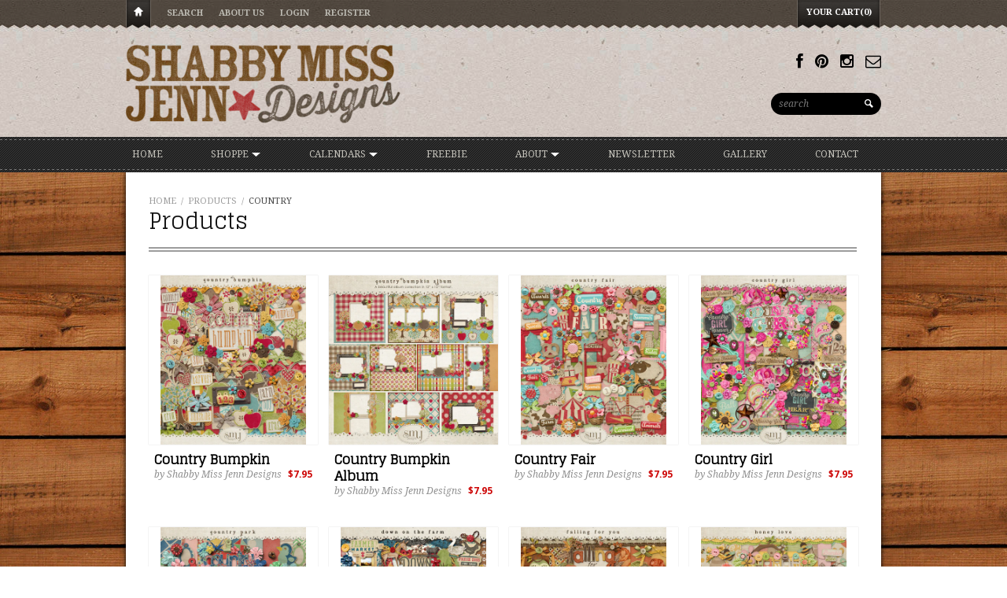

--- FILE ---
content_type: text/html; charset=utf-8
request_url: https://www.shabbymissjenndesigns.com/collections/all/country
body_size: 17955
content:
<!DOCTYPE html>
<html>
  <head>
    
<title>Products | Shabby Miss Jenn Designs</title>





<meta property="fb:admins" content="shabbymissjenndesigns"/>


<meta property="og:title" content="Products" />
<meta property="og:site_name" content="Shabby Miss Jenn Designs" />


<meta property="og:image" content="//www.shabbymissjenndesigns.com/cdn/shop/t/9/assets/logo.png?v=17953459575816284101726587584" />



<meta http-equiv="content-type" content="text/html; charset=utf-8" />
<meta http-equiv="imagetoolbar" content="no" />
<meta name="title" content="Shabby Miss Jenn Designs"/>
<meta name="copyright" content="Copyright (c) 2026 Shabby Miss Jenn Designs" />

<!--[if lt IE 9]>
    <script src="//html5shim.googlecode.com/svn/trunk/html5.js"></script>
<![endif]-->



<meta name="viewport" content="width=device-width, initial-scale=1.0, maximum-scale=1.0, user-scalable=no" />
<link href="//www.shabbymissjenndesigns.com/cdn/shop/t/9/assets/apple-touch-icon-57x57.png?v=1378436810" sizes="57x57" rel="apple-touch-icon">
<link href="//www.shabbymissjenndesigns.com/cdn/shop/t/9/assets/apple-touch-icon-72x72.png?v=1378436810" sizes="72x72" rel="apple-touch-icon">
<link href="//www.shabbymissjenndesigns.com/cdn/shop/t/9/assets/apple-touch-icon-114x114.png?v=1378436810" sizes="114x114" rel="apple-touch-icon">
<link href="//www.shabbymissjenndesigns.com/cdn/shop/t/9/assets/apple-touch-icon-144x144.png?v=1378436810" sizes="144x144" rel="apple-touch-icon">
<link href="//www.shabbymissjenndesigns.com/cdn/shop/t/9/assets/apple-touch-startup-image-320x460.png?v=1378436810" media="(device-width: 320px)" rel="apple-touch-startup-image">
<link href="//www.shabbymissjenndesigns.com/cdn/shop/t/9/assets/apple-touch-startup-image-640x920.png?v=1378436811" media="(device-width: 320px) and (-webkit-device-pixel-ratio: 2)" rel="apple-touch-startup-image">
<link href="//www.shabbymissjenndesigns.com/cdn/shop/t/9/assets/apple-touch-startup-image-768x1004.png?v=1378436811" media="(device-width: 768px) and (orientation: portrait)" rel="apple-touch-startup-image">
<link href="//www.shabbymissjenndesigns.com/cdn/shop/t/9/assets/apple-touch-startup-image-748x1024.png?v=1378436811" media="(device-width: 768px) and (orientation: landscape)" rel="apple-touch-startup-image">
<link href="//www.shabbymissjenndesigns.com/cdn/shop/t/9/assets/apple-touch-startup-image-1536x2008.png?v=1378436810" media="(device-width: 1536px) and (orientation: portrait) and (-webkit-device-pixel-ratio: 2)" rel="apple-touch-startup-image">
<link href="//www.shabbymissjenndesigns.com/cdn/shop/t/9/assets/apple-touch-startup-image-1496x2048.png?v=1378436810" media="(device-width: 1536px)  and (orientation: landscape) and (-webkit-device-pixel-ratio: 2)" rel="apple-touch-startup-image">

<!-- CSS -->

<link href='//fonts.googleapis.com/css?family=Glegoo' rel='stylesheet' type='text/css'>



<link href='//fonts.googleapis.com/css?family=Droid+Serif:700,400,400italic,700italic|Droid+Sans:400,700' rel='stylesheet' type='text/css'>


<link href="//www.shabbymissjenndesigns.com/cdn/shop/t/9/assets/style-air.css?v=46254261864133130411727836039" rel="stylesheet" type="text/css" media="all" />


<!--[if IE 8]>
    <link href="//www.shabbymissjenndesigns.com/cdn/shop/t/9/assets/ie8.css?v=54078093553104515831381459725" rel="stylesheet" type="text/css" media="all" />
<![endif]-->

<!--[if lte IE 7]>
    <link href="//www.shabbymissjenndesigns.com/cdn/shop/t/9/assets/ie7.css?v=169003091818369430791381459725" rel="stylesheet" type="text/css" media="all" />
<![endif]-->


    <link rel="shortcut icon" type="image/x-icon" href="//www.shabbymissjenndesigns.com/cdn/shop/t/9/assets/favicon.ico?v=145660195164638073711391891326" />


<link rel="canonical" href="https://www.shabbymissjenndesigns.com/collections/all/country" />
    <script>window.performance && window.performance.mark && window.performance.mark('shopify.content_for_header.start');</script><meta id="shopify-digital-wallet" name="shopify-digital-wallet" content="/2645541/digital_wallets/dialog">
<meta name="shopify-checkout-api-token" content="3e5c585ef0c0a381ca65e82594b028b5">
<meta id="in-context-paypal-metadata" data-shop-id="2645541" data-venmo-supported="false" data-environment="production" data-locale="en_US" data-paypal-v4="true" data-currency="USD">
<link rel="alternate" type="application/atom+xml" title="Feed" href="/collections/all/country.atom" />
<script async="async" src="/checkouts/internal/preloads.js?locale=en-US"></script>
<link rel="preconnect" href="https://shop.app" crossorigin="anonymous">
<script async="async" src="https://shop.app/checkouts/internal/preloads.js?locale=en-US&shop_id=2645541" crossorigin="anonymous"></script>
<script id="shopify-features" type="application/json">{"accessToken":"3e5c585ef0c0a381ca65e82594b028b5","betas":["rich-media-storefront-analytics"],"domain":"www.shabbymissjenndesigns.com","predictiveSearch":true,"shopId":2645541,"locale":"en"}</script>
<script>var Shopify = Shopify || {};
Shopify.shop = "shabby-miss-jenn-designs.myshopify.com";
Shopify.locale = "en";
Shopify.currency = {"active":"USD","rate":"1.0"};
Shopify.country = "US";
Shopify.theme = {"name":"Reign","id":4821367,"schema_name":null,"schema_version":null,"theme_store_id":387,"role":"main"};
Shopify.theme.handle = "null";
Shopify.theme.style = {"id":null,"handle":null};
Shopify.cdnHost = "www.shabbymissjenndesigns.com/cdn";
Shopify.routes = Shopify.routes || {};
Shopify.routes.root = "/";</script>
<script type="module">!function(o){(o.Shopify=o.Shopify||{}).modules=!0}(window);</script>
<script>!function(o){function n(){var o=[];function n(){o.push(Array.prototype.slice.apply(arguments))}return n.q=o,n}var t=o.Shopify=o.Shopify||{};t.loadFeatures=n(),t.autoloadFeatures=n()}(window);</script>
<script>
  window.ShopifyPay = window.ShopifyPay || {};
  window.ShopifyPay.apiHost = "shop.app\/pay";
  window.ShopifyPay.redirectState = null;
</script>
<script id="shop-js-analytics" type="application/json">{"pageType":"collection"}</script>
<script defer="defer" async type="module" src="//www.shabbymissjenndesigns.com/cdn/shopifycloud/shop-js/modules/v2/client.init-shop-cart-sync_BT-GjEfc.en.esm.js"></script>
<script defer="defer" async type="module" src="//www.shabbymissjenndesigns.com/cdn/shopifycloud/shop-js/modules/v2/chunk.common_D58fp_Oc.esm.js"></script>
<script defer="defer" async type="module" src="//www.shabbymissjenndesigns.com/cdn/shopifycloud/shop-js/modules/v2/chunk.modal_xMitdFEc.esm.js"></script>
<script type="module">
  await import("//www.shabbymissjenndesigns.com/cdn/shopifycloud/shop-js/modules/v2/client.init-shop-cart-sync_BT-GjEfc.en.esm.js");
await import("//www.shabbymissjenndesigns.com/cdn/shopifycloud/shop-js/modules/v2/chunk.common_D58fp_Oc.esm.js");
await import("//www.shabbymissjenndesigns.com/cdn/shopifycloud/shop-js/modules/v2/chunk.modal_xMitdFEc.esm.js");

  window.Shopify.SignInWithShop?.initShopCartSync?.({"fedCMEnabled":true,"windoidEnabled":true});

</script>
<script>
  window.Shopify = window.Shopify || {};
  if (!window.Shopify.featureAssets) window.Shopify.featureAssets = {};
  window.Shopify.featureAssets['shop-js'] = {"shop-cart-sync":["modules/v2/client.shop-cart-sync_DZOKe7Ll.en.esm.js","modules/v2/chunk.common_D58fp_Oc.esm.js","modules/v2/chunk.modal_xMitdFEc.esm.js"],"init-fed-cm":["modules/v2/client.init-fed-cm_B6oLuCjv.en.esm.js","modules/v2/chunk.common_D58fp_Oc.esm.js","modules/v2/chunk.modal_xMitdFEc.esm.js"],"shop-cash-offers":["modules/v2/client.shop-cash-offers_D2sdYoxE.en.esm.js","modules/v2/chunk.common_D58fp_Oc.esm.js","modules/v2/chunk.modal_xMitdFEc.esm.js"],"shop-login-button":["modules/v2/client.shop-login-button_QeVjl5Y3.en.esm.js","modules/v2/chunk.common_D58fp_Oc.esm.js","modules/v2/chunk.modal_xMitdFEc.esm.js"],"pay-button":["modules/v2/client.pay-button_DXTOsIq6.en.esm.js","modules/v2/chunk.common_D58fp_Oc.esm.js","modules/v2/chunk.modal_xMitdFEc.esm.js"],"shop-button":["modules/v2/client.shop-button_DQZHx9pm.en.esm.js","modules/v2/chunk.common_D58fp_Oc.esm.js","modules/v2/chunk.modal_xMitdFEc.esm.js"],"avatar":["modules/v2/client.avatar_BTnouDA3.en.esm.js"],"init-windoid":["modules/v2/client.init-windoid_CR1B-cfM.en.esm.js","modules/v2/chunk.common_D58fp_Oc.esm.js","modules/v2/chunk.modal_xMitdFEc.esm.js"],"init-shop-for-new-customer-accounts":["modules/v2/client.init-shop-for-new-customer-accounts_C_vY_xzh.en.esm.js","modules/v2/client.shop-login-button_QeVjl5Y3.en.esm.js","modules/v2/chunk.common_D58fp_Oc.esm.js","modules/v2/chunk.modal_xMitdFEc.esm.js"],"init-shop-email-lookup-coordinator":["modules/v2/client.init-shop-email-lookup-coordinator_BI7n9ZSv.en.esm.js","modules/v2/chunk.common_D58fp_Oc.esm.js","modules/v2/chunk.modal_xMitdFEc.esm.js"],"init-shop-cart-sync":["modules/v2/client.init-shop-cart-sync_BT-GjEfc.en.esm.js","modules/v2/chunk.common_D58fp_Oc.esm.js","modules/v2/chunk.modal_xMitdFEc.esm.js"],"shop-toast-manager":["modules/v2/client.shop-toast-manager_DiYdP3xc.en.esm.js","modules/v2/chunk.common_D58fp_Oc.esm.js","modules/v2/chunk.modal_xMitdFEc.esm.js"],"init-customer-accounts":["modules/v2/client.init-customer-accounts_D9ZNqS-Q.en.esm.js","modules/v2/client.shop-login-button_QeVjl5Y3.en.esm.js","modules/v2/chunk.common_D58fp_Oc.esm.js","modules/v2/chunk.modal_xMitdFEc.esm.js"],"init-customer-accounts-sign-up":["modules/v2/client.init-customer-accounts-sign-up_iGw4briv.en.esm.js","modules/v2/client.shop-login-button_QeVjl5Y3.en.esm.js","modules/v2/chunk.common_D58fp_Oc.esm.js","modules/v2/chunk.modal_xMitdFEc.esm.js"],"shop-follow-button":["modules/v2/client.shop-follow-button_CqMgW2wH.en.esm.js","modules/v2/chunk.common_D58fp_Oc.esm.js","modules/v2/chunk.modal_xMitdFEc.esm.js"],"checkout-modal":["modules/v2/client.checkout-modal_xHeaAweL.en.esm.js","modules/v2/chunk.common_D58fp_Oc.esm.js","modules/v2/chunk.modal_xMitdFEc.esm.js"],"shop-login":["modules/v2/client.shop-login_D91U-Q7h.en.esm.js","modules/v2/chunk.common_D58fp_Oc.esm.js","modules/v2/chunk.modal_xMitdFEc.esm.js"],"lead-capture":["modules/v2/client.lead-capture_BJmE1dJe.en.esm.js","modules/v2/chunk.common_D58fp_Oc.esm.js","modules/v2/chunk.modal_xMitdFEc.esm.js"],"payment-terms":["modules/v2/client.payment-terms_Ci9AEqFq.en.esm.js","modules/v2/chunk.common_D58fp_Oc.esm.js","modules/v2/chunk.modal_xMitdFEc.esm.js"]};
</script>
<script>(function() {
  var isLoaded = false;
  function asyncLoad() {
    if (isLoaded) return;
    isLoaded = true;
    var urls = ["https:\/\/cdn.shopify.com\/s\/files\/1\/0264\/5541\/t\/9\/assets\/sca-qv-scripts-noconfig.js?11394449621942226326\u0026shop=shabby-miss-jenn-designs.myshopify.com","https:\/\/www.improvedcontactform.com\/icf.js?shop=shabby-miss-jenn-designs.myshopify.com"];
    for (var i = 0; i < urls.length; i++) {
      var s = document.createElement('script');
      s.type = 'text/javascript';
      s.async = true;
      s.src = urls[i];
      var x = document.getElementsByTagName('script')[0];
      x.parentNode.insertBefore(s, x);
    }
  };
  if(window.attachEvent) {
    window.attachEvent('onload', asyncLoad);
  } else {
    window.addEventListener('load', asyncLoad, false);
  }
})();</script>
<script id="__st">var __st={"a":2645541,"offset":-18000,"reqid":"5b1d1a7f-f607-41de-bd75-c7314dd3d208-1769151211","pageurl":"www.shabbymissjenndesigns.com\/collections\/all\/country","u":"18ee7a339f65","p":"collection"};</script>
<script>window.ShopifyPaypalV4VisibilityTracking = true;</script>
<script id="captcha-bootstrap">!function(){'use strict';const t='contact',e='account',n='new_comment',o=[[t,t],['blogs',n],['comments',n],[t,'customer']],c=[[e,'customer_login'],[e,'guest_login'],[e,'recover_customer_password'],[e,'create_customer']],r=t=>t.map((([t,e])=>`form[action*='/${t}']:not([data-nocaptcha='true']) input[name='form_type'][value='${e}']`)).join(','),a=t=>()=>t?[...document.querySelectorAll(t)].map((t=>t.form)):[];function s(){const t=[...o],e=r(t);return a(e)}const i='password',u='form_key',d=['recaptcha-v3-token','g-recaptcha-response','h-captcha-response',i],f=()=>{try{return window.sessionStorage}catch{return}},m='__shopify_v',_=t=>t.elements[u];function p(t,e,n=!1){try{const o=window.sessionStorage,c=JSON.parse(o.getItem(e)),{data:r}=function(t){const{data:e,action:n}=t;return t[m]||n?{data:e,action:n}:{data:t,action:n}}(c);for(const[e,n]of Object.entries(r))t.elements[e]&&(t.elements[e].value=n);n&&o.removeItem(e)}catch(o){console.error('form repopulation failed',{error:o})}}const l='form_type',E='cptcha';function T(t){t.dataset[E]=!0}const w=window,h=w.document,L='Shopify',v='ce_forms',y='captcha';let A=!1;((t,e)=>{const n=(g='f06e6c50-85a8-45c8-87d0-21a2b65856fe',I='https://cdn.shopify.com/shopifycloud/storefront-forms-hcaptcha/ce_storefront_forms_captcha_hcaptcha.v1.5.2.iife.js',D={infoText:'Protected by hCaptcha',privacyText:'Privacy',termsText:'Terms'},(t,e,n)=>{const o=w[L][v],c=o.bindForm;if(c)return c(t,g,e,D).then(n);var r;o.q.push([[t,g,e,D],n]),r=I,A||(h.body.append(Object.assign(h.createElement('script'),{id:'captcha-provider',async:!0,src:r})),A=!0)});var g,I,D;w[L]=w[L]||{},w[L][v]=w[L][v]||{},w[L][v].q=[],w[L][y]=w[L][y]||{},w[L][y].protect=function(t,e){n(t,void 0,e),T(t)},Object.freeze(w[L][y]),function(t,e,n,w,h,L){const[v,y,A,g]=function(t,e,n){const i=e?o:[],u=t?c:[],d=[...i,...u],f=r(d),m=r(i),_=r(d.filter((([t,e])=>n.includes(e))));return[a(f),a(m),a(_),s()]}(w,h,L),I=t=>{const e=t.target;return e instanceof HTMLFormElement?e:e&&e.form},D=t=>v().includes(t);t.addEventListener('submit',(t=>{const e=I(t);if(!e)return;const n=D(e)&&!e.dataset.hcaptchaBound&&!e.dataset.recaptchaBound,o=_(e),c=g().includes(e)&&(!o||!o.value);(n||c)&&t.preventDefault(),c&&!n&&(function(t){try{if(!f())return;!function(t){const e=f();if(!e)return;const n=_(t);if(!n)return;const o=n.value;o&&e.removeItem(o)}(t);const e=Array.from(Array(32),(()=>Math.random().toString(36)[2])).join('');!function(t,e){_(t)||t.append(Object.assign(document.createElement('input'),{type:'hidden',name:u})),t.elements[u].value=e}(t,e),function(t,e){const n=f();if(!n)return;const o=[...t.querySelectorAll(`input[type='${i}']`)].map((({name:t})=>t)),c=[...d,...o],r={};for(const[a,s]of new FormData(t).entries())c.includes(a)||(r[a]=s);n.setItem(e,JSON.stringify({[m]:1,action:t.action,data:r}))}(t,e)}catch(e){console.error('failed to persist form',e)}}(e),e.submit())}));const S=(t,e)=>{t&&!t.dataset[E]&&(n(t,e.some((e=>e===t))),T(t))};for(const o of['focusin','change'])t.addEventListener(o,(t=>{const e=I(t);D(e)&&S(e,y())}));const B=e.get('form_key'),M=e.get(l),P=B&&M;t.addEventListener('DOMContentLoaded',(()=>{const t=y();if(P)for(const e of t)e.elements[l].value===M&&p(e,B);[...new Set([...A(),...v().filter((t=>'true'===t.dataset.shopifyCaptcha))])].forEach((e=>S(e,t)))}))}(h,new URLSearchParams(w.location.search),n,t,e,['guest_login'])})(!0,!0)}();</script>
<script integrity="sha256-4kQ18oKyAcykRKYeNunJcIwy7WH5gtpwJnB7kiuLZ1E=" data-source-attribution="shopify.loadfeatures" defer="defer" src="//www.shabbymissjenndesigns.com/cdn/shopifycloud/storefront/assets/storefront/load_feature-a0a9edcb.js" crossorigin="anonymous"></script>
<script crossorigin="anonymous" defer="defer" src="//www.shabbymissjenndesigns.com/cdn/shopifycloud/storefront/assets/shopify_pay/storefront-65b4c6d7.js?v=20250812"></script>
<script data-source-attribution="shopify.dynamic_checkout.dynamic.init">var Shopify=Shopify||{};Shopify.PaymentButton=Shopify.PaymentButton||{isStorefrontPortableWallets:!0,init:function(){window.Shopify.PaymentButton.init=function(){};var t=document.createElement("script");t.src="https://www.shabbymissjenndesigns.com/cdn/shopifycloud/portable-wallets/latest/portable-wallets.en.js",t.type="module",document.head.appendChild(t)}};
</script>
<script data-source-attribution="shopify.dynamic_checkout.buyer_consent">
  function portableWalletsHideBuyerConsent(e){var t=document.getElementById("shopify-buyer-consent"),n=document.getElementById("shopify-subscription-policy-button");t&&n&&(t.classList.add("hidden"),t.setAttribute("aria-hidden","true"),n.removeEventListener("click",e))}function portableWalletsShowBuyerConsent(e){var t=document.getElementById("shopify-buyer-consent"),n=document.getElementById("shopify-subscription-policy-button");t&&n&&(t.classList.remove("hidden"),t.removeAttribute("aria-hidden"),n.addEventListener("click",e))}window.Shopify?.PaymentButton&&(window.Shopify.PaymentButton.hideBuyerConsent=portableWalletsHideBuyerConsent,window.Shopify.PaymentButton.showBuyerConsent=portableWalletsShowBuyerConsent);
</script>
<script data-source-attribution="shopify.dynamic_checkout.cart.bootstrap">document.addEventListener("DOMContentLoaded",(function(){function t(){return document.querySelector("shopify-accelerated-checkout-cart, shopify-accelerated-checkout")}if(t())Shopify.PaymentButton.init();else{new MutationObserver((function(e,n){t()&&(Shopify.PaymentButton.init(),n.disconnect())})).observe(document.body,{childList:!0,subtree:!0})}}));
</script>
<link id="shopify-accelerated-checkout-styles" rel="stylesheet" media="screen" href="https://www.shabbymissjenndesigns.com/cdn/shopifycloud/portable-wallets/latest/accelerated-checkout-backwards-compat.css" crossorigin="anonymous">
<style id="shopify-accelerated-checkout-cart">
        #shopify-buyer-consent {
  margin-top: 1em;
  display: inline-block;
  width: 100%;
}

#shopify-buyer-consent.hidden {
  display: none;
}

#shopify-subscription-policy-button {
  background: none;
  border: none;
  padding: 0;
  text-decoration: underline;
  font-size: inherit;
  cursor: pointer;
}

#shopify-subscription-policy-button::before {
  box-shadow: none;
}

      </style>

<script>window.performance && window.performance.mark && window.performance.mark('shopify.content_for_header.end');</script>
  <link rel="stylesheet" href="//www.shabbymissjenndesigns.com/cdn/shop/t/9/assets/sca-quick-view.css?v=162084242969606953571416093572">
<link rel="stylesheet" href="//www.shabbymissjenndesigns.com/cdn/shop/t/9/assets/sca-jquery.fancybox.css?v=50433719388693846841416093571">

<script src="//www.shabbymissjenndesigns.com/cdn/shopifycloud/storefront/assets/themes_support/option_selection-b017cd28.js" type="text/javascript"></script>
 <script src="https://cdn.shopify.com/extensions/60de0b98-b80e-45e9-8a6a-3109ed7982d8/forms-2296/assets/shopify-forms-loader.js" type="text/javascript" defer="defer"></script>
<link href="https://monorail-edge.shopifysvc.com" rel="dns-prefetch">
<script>(function(){if ("sendBeacon" in navigator && "performance" in window) {try {var session_token_from_headers = performance.getEntriesByType('navigation')[0].serverTiming.find(x => x.name == '_s').description;} catch {var session_token_from_headers = undefined;}var session_cookie_matches = document.cookie.match(/_shopify_s=([^;]*)/);var session_token_from_cookie = session_cookie_matches && session_cookie_matches.length === 2 ? session_cookie_matches[1] : "";var session_token = session_token_from_headers || session_token_from_cookie || "";function handle_abandonment_event(e) {var entries = performance.getEntries().filter(function(entry) {return /monorail-edge.shopifysvc.com/.test(entry.name);});if (!window.abandonment_tracked && entries.length === 0) {window.abandonment_tracked = true;var currentMs = Date.now();var navigation_start = performance.timing.navigationStart;var payload = {shop_id: 2645541,url: window.location.href,navigation_start,duration: currentMs - navigation_start,session_token,page_type: "collection"};window.navigator.sendBeacon("https://monorail-edge.shopifysvc.com/v1/produce", JSON.stringify({schema_id: "online_store_buyer_site_abandonment/1.1",payload: payload,metadata: {event_created_at_ms: currentMs,event_sent_at_ms: currentMs}}));}}window.addEventListener('pagehide', handle_abandonment_event);}}());</script>
<script id="web-pixels-manager-setup">(function e(e,d,r,n,o){if(void 0===o&&(o={}),!Boolean(null===(a=null===(i=window.Shopify)||void 0===i?void 0:i.analytics)||void 0===a?void 0:a.replayQueue)){var i,a;window.Shopify=window.Shopify||{};var t=window.Shopify;t.analytics=t.analytics||{};var s=t.analytics;s.replayQueue=[],s.publish=function(e,d,r){return s.replayQueue.push([e,d,r]),!0};try{self.performance.mark("wpm:start")}catch(e){}var l=function(){var e={modern:/Edge?\/(1{2}[4-9]|1[2-9]\d|[2-9]\d{2}|\d{4,})\.\d+(\.\d+|)|Firefox\/(1{2}[4-9]|1[2-9]\d|[2-9]\d{2}|\d{4,})\.\d+(\.\d+|)|Chrom(ium|e)\/(9{2}|\d{3,})\.\d+(\.\d+|)|(Maci|X1{2}).+ Version\/(15\.\d+|(1[6-9]|[2-9]\d|\d{3,})\.\d+)([,.]\d+|)( \(\w+\)|)( Mobile\/\w+|) Safari\/|Chrome.+OPR\/(9{2}|\d{3,})\.\d+\.\d+|(CPU[ +]OS|iPhone[ +]OS|CPU[ +]iPhone|CPU IPhone OS|CPU iPad OS)[ +]+(15[._]\d+|(1[6-9]|[2-9]\d|\d{3,})[._]\d+)([._]\d+|)|Android:?[ /-](13[3-9]|1[4-9]\d|[2-9]\d{2}|\d{4,})(\.\d+|)(\.\d+|)|Android.+Firefox\/(13[5-9]|1[4-9]\d|[2-9]\d{2}|\d{4,})\.\d+(\.\d+|)|Android.+Chrom(ium|e)\/(13[3-9]|1[4-9]\d|[2-9]\d{2}|\d{4,})\.\d+(\.\d+|)|SamsungBrowser\/([2-9]\d|\d{3,})\.\d+/,legacy:/Edge?\/(1[6-9]|[2-9]\d|\d{3,})\.\d+(\.\d+|)|Firefox\/(5[4-9]|[6-9]\d|\d{3,})\.\d+(\.\d+|)|Chrom(ium|e)\/(5[1-9]|[6-9]\d|\d{3,})\.\d+(\.\d+|)([\d.]+$|.*Safari\/(?![\d.]+ Edge\/[\d.]+$))|(Maci|X1{2}).+ Version\/(10\.\d+|(1[1-9]|[2-9]\d|\d{3,})\.\d+)([,.]\d+|)( \(\w+\)|)( Mobile\/\w+|) Safari\/|Chrome.+OPR\/(3[89]|[4-9]\d|\d{3,})\.\d+\.\d+|(CPU[ +]OS|iPhone[ +]OS|CPU[ +]iPhone|CPU IPhone OS|CPU iPad OS)[ +]+(10[._]\d+|(1[1-9]|[2-9]\d|\d{3,})[._]\d+)([._]\d+|)|Android:?[ /-](13[3-9]|1[4-9]\d|[2-9]\d{2}|\d{4,})(\.\d+|)(\.\d+|)|Mobile Safari.+OPR\/([89]\d|\d{3,})\.\d+\.\d+|Android.+Firefox\/(13[5-9]|1[4-9]\d|[2-9]\d{2}|\d{4,})\.\d+(\.\d+|)|Android.+Chrom(ium|e)\/(13[3-9]|1[4-9]\d|[2-9]\d{2}|\d{4,})\.\d+(\.\d+|)|Android.+(UC? ?Browser|UCWEB|U3)[ /]?(15\.([5-9]|\d{2,})|(1[6-9]|[2-9]\d|\d{3,})\.\d+)\.\d+|SamsungBrowser\/(5\.\d+|([6-9]|\d{2,})\.\d+)|Android.+MQ{2}Browser\/(14(\.(9|\d{2,})|)|(1[5-9]|[2-9]\d|\d{3,})(\.\d+|))(\.\d+|)|K[Aa][Ii]OS\/(3\.\d+|([4-9]|\d{2,})\.\d+)(\.\d+|)/},d=e.modern,r=e.legacy,n=navigator.userAgent;return n.match(d)?"modern":n.match(r)?"legacy":"unknown"}(),u="modern"===l?"modern":"legacy",c=(null!=n?n:{modern:"",legacy:""})[u],f=function(e){return[e.baseUrl,"/wpm","/b",e.hashVersion,"modern"===e.buildTarget?"m":"l",".js"].join("")}({baseUrl:d,hashVersion:r,buildTarget:u}),m=function(e){var d=e.version,r=e.bundleTarget,n=e.surface,o=e.pageUrl,i=e.monorailEndpoint;return{emit:function(e){var a=e.status,t=e.errorMsg,s=(new Date).getTime(),l=JSON.stringify({metadata:{event_sent_at_ms:s},events:[{schema_id:"web_pixels_manager_load/3.1",payload:{version:d,bundle_target:r,page_url:o,status:a,surface:n,error_msg:t},metadata:{event_created_at_ms:s}}]});if(!i)return console&&console.warn&&console.warn("[Web Pixels Manager] No Monorail endpoint provided, skipping logging."),!1;try{return self.navigator.sendBeacon.bind(self.navigator)(i,l)}catch(e){}var u=new XMLHttpRequest;try{return u.open("POST",i,!0),u.setRequestHeader("Content-Type","text/plain"),u.send(l),!0}catch(e){return console&&console.warn&&console.warn("[Web Pixels Manager] Got an unhandled error while logging to Monorail."),!1}}}}({version:r,bundleTarget:l,surface:e.surface,pageUrl:self.location.href,monorailEndpoint:e.monorailEndpoint});try{o.browserTarget=l,function(e){var d=e.src,r=e.async,n=void 0===r||r,o=e.onload,i=e.onerror,a=e.sri,t=e.scriptDataAttributes,s=void 0===t?{}:t,l=document.createElement("script"),u=document.querySelector("head"),c=document.querySelector("body");if(l.async=n,l.src=d,a&&(l.integrity=a,l.crossOrigin="anonymous"),s)for(var f in s)if(Object.prototype.hasOwnProperty.call(s,f))try{l.dataset[f]=s[f]}catch(e){}if(o&&l.addEventListener("load",o),i&&l.addEventListener("error",i),u)u.appendChild(l);else{if(!c)throw new Error("Did not find a head or body element to append the script");c.appendChild(l)}}({src:f,async:!0,onload:function(){if(!function(){var e,d;return Boolean(null===(d=null===(e=window.Shopify)||void 0===e?void 0:e.analytics)||void 0===d?void 0:d.initialized)}()){var d=window.webPixelsManager.init(e)||void 0;if(d){var r=window.Shopify.analytics;r.replayQueue.forEach((function(e){var r=e[0],n=e[1],o=e[2];d.publishCustomEvent(r,n,o)})),r.replayQueue=[],r.publish=d.publishCustomEvent,r.visitor=d.visitor,r.initialized=!0}}},onerror:function(){return m.emit({status:"failed",errorMsg:"".concat(f," has failed to load")})},sri:function(e){var d=/^sha384-[A-Za-z0-9+/=]+$/;return"string"==typeof e&&d.test(e)}(c)?c:"",scriptDataAttributes:o}),m.emit({status:"loading"})}catch(e){m.emit({status:"failed",errorMsg:(null==e?void 0:e.message)||"Unknown error"})}}})({shopId: 2645541,storefrontBaseUrl: "https://www.shabbymissjenndesigns.com",extensionsBaseUrl: "https://extensions.shopifycdn.com/cdn/shopifycloud/web-pixels-manager",monorailEndpoint: "https://monorail-edge.shopifysvc.com/unstable/produce_batch",surface: "storefront-renderer",enabledBetaFlags: ["2dca8a86"],webPixelsConfigList: [{"id":"shopify-app-pixel","configuration":"{}","eventPayloadVersion":"v1","runtimeContext":"STRICT","scriptVersion":"0450","apiClientId":"shopify-pixel","type":"APP","privacyPurposes":["ANALYTICS","MARKETING"]},{"id":"shopify-custom-pixel","eventPayloadVersion":"v1","runtimeContext":"LAX","scriptVersion":"0450","apiClientId":"shopify-pixel","type":"CUSTOM","privacyPurposes":["ANALYTICS","MARKETING"]}],isMerchantRequest: false,initData: {"shop":{"name":"Shabby Miss Jenn Designs","paymentSettings":{"currencyCode":"USD"},"myshopifyDomain":"shabby-miss-jenn-designs.myshopify.com","countryCode":"US","storefrontUrl":"https:\/\/www.shabbymissjenndesigns.com"},"customer":null,"cart":null,"checkout":null,"productVariants":[],"purchasingCompany":null},},"https://www.shabbymissjenndesigns.com/cdn","fcfee988w5aeb613cpc8e4bc33m6693e112",{"modern":"","legacy":""},{"shopId":"2645541","storefrontBaseUrl":"https:\/\/www.shabbymissjenndesigns.com","extensionBaseUrl":"https:\/\/extensions.shopifycdn.com\/cdn\/shopifycloud\/web-pixels-manager","surface":"storefront-renderer","enabledBetaFlags":"[\"2dca8a86\"]","isMerchantRequest":"false","hashVersion":"fcfee988w5aeb613cpc8e4bc33m6693e112","publish":"custom","events":"[[\"page_viewed\",{}],[\"collection_viewed\",{\"collection\":{\"id\":\"\",\"title\":\"Products\",\"productVariants\":[{\"price\":{\"amount\":7.95,\"currencyCode\":\"USD\"},\"product\":{\"title\":\"Country Bumpkin\",\"vendor\":\"Shabby Miss Jenn Designs\",\"id\":\"156308337\",\"untranslatedTitle\":\"Country Bumpkin\",\"url\":\"\/products\/country-bumpkin\",\"type\":\"Digital Kits\"},\"id\":\"358220569\",\"image\":{\"src\":\"\/\/www.shabbymissjenndesigns.com\/cdn\/shop\/products\/SMJ_Preview_Country_Bumpkin_01.jpg?v=1378586331\"},\"sku\":\"KIT_CountryBumpkin\",\"title\":\"Default Title\",\"untranslatedTitle\":\"Default Title\"},{\"price\":{\"amount\":7.95,\"currencyCode\":\"USD\"},\"product\":{\"title\":\"Country Bumpkin Album\",\"vendor\":\"Shabby Miss Jenn Designs\",\"id\":\"368058649\",\"untranslatedTitle\":\"Country Bumpkin Album\",\"url\":\"\/products\/country-bumpkin-album\",\"type\":\"Album\"},\"id\":\"949121605\",\"image\":{\"src\":\"\/\/www.shabbymissjenndesigns.com\/cdn\/shop\/products\/SMJ_Preview_Country_Bumpkin_Album_01.jpg?v=1411089599\"},\"sku\":\"ALBUM_CountryBumpkin\",\"title\":\"Default Title\",\"untranslatedTitle\":\"Default Title\"},{\"price\":{\"amount\":7.95,\"currencyCode\":\"USD\"},\"product\":{\"title\":\"Country Fair\",\"vendor\":\"Shabby Miss Jenn Designs\",\"id\":\"156399401\",\"untranslatedTitle\":\"Country Fair\",\"url\":\"\/products\/country-fair\",\"type\":\"Digital Kits\"},\"id\":\"358425815\",\"image\":{\"src\":\"\/\/www.shabbymissjenndesigns.com\/cdn\/shop\/products\/SMJ_Preview_Country_Fair_01.jpg?v=1378616871\"},\"sku\":\"KIT_CountryFair\",\"title\":\"Default Title\",\"untranslatedTitle\":\"Default Title\"},{\"price\":{\"amount\":7.95,\"currencyCode\":\"USD\"},\"product\":{\"title\":\"Country Girl\",\"vendor\":\"Shabby Miss Jenn Designs\",\"id\":\"156398353\",\"untranslatedTitle\":\"Country Girl\",\"url\":\"\/products\/country-girl\",\"type\":\"Digital Kits\"},\"id\":\"358423401\",\"image\":{\"src\":\"\/\/www.shabbymissjenndesigns.com\/cdn\/shop\/products\/SMJ_Preview_Country_Girl_01.jpg?v=1378616298\"},\"sku\":\"KIT_CountryGirl\",\"title\":\"Default Title\",\"untranslatedTitle\":\"Default Title\"},{\"price\":{\"amount\":7.95,\"currencyCode\":\"USD\"},\"product\":{\"title\":\"Country Park\",\"vendor\":\"Shabby Miss Jenn Designs\",\"id\":\"156351909\",\"untranslatedTitle\":\"Country Park\",\"url\":\"\/products\/country-park\",\"type\":\"Digital Kits\"},\"id\":\"358318897\",\"image\":{\"src\":\"\/\/www.shabbymissjenndesigns.com\/cdn\/shop\/products\/SMJ_Preview_Country_Park_01.jpg?v=1378600132\"},\"sku\":\"Country Park\",\"title\":\"Default Title\",\"untranslatedTitle\":\"Default Title\"},{\"price\":{\"amount\":7.95,\"currencyCode\":\"USD\"},\"product\":{\"title\":\"Down on the Farm\",\"vendor\":\"Shabby Miss Jenn Designs\",\"id\":\"3529099575401\",\"untranslatedTitle\":\"Down on the Farm\",\"url\":\"\/products\/down-on-the-farm\",\"type\":\"Digital Kits\"},\"id\":\"28093321216105\",\"image\":{\"src\":\"\/\/www.shabbymissjenndesigns.com\/cdn\/shop\/products\/SMJ_Preview_Down_on_the_Farm_01.jpg?v=1556235599\"},\"sku\":\"KIT_DownOnTheFarm\",\"title\":\"Default Title\",\"untranslatedTitle\":\"Default Title\"},{\"price\":{\"amount\":7.95,\"currencyCode\":\"USD\"},\"product\":{\"title\":\"Falling For You\",\"vendor\":\"Shabby Miss Jenn Designs\",\"id\":\"156374835\",\"untranslatedTitle\":\"Falling For You\",\"url\":\"\/products\/falling-for-you\",\"type\":\"Digital Kits\"},\"id\":\"358362203\",\"image\":{\"src\":\"\/\/www.shabbymissjenndesigns.com\/cdn\/shop\/products\/SMJ_Preview_Falling_For_You_01.jpg?v=1378605777\"},\"sku\":\"KIT_FallingForYou\",\"title\":\"Default Title\",\"untranslatedTitle\":\"Default Title\"},{\"price\":{\"amount\":7.95,\"currencyCode\":\"USD\"},\"product\":{\"title\":\"Honey Love\",\"vendor\":\"Shabby Miss Jenn Designs\",\"id\":\"156384213\",\"untranslatedTitle\":\"Honey Love\",\"url\":\"\/products\/honey-love\",\"type\":\"Digital Kits\"},\"id\":\"358383703\",\"image\":{\"src\":\"\/\/www.shabbymissjenndesigns.com\/cdn\/shop\/products\/SMJ_Preview_Honey_Love_01.jpg?v=1378609382\"},\"sku\":\"KIT_HoneyLove\",\"title\":\"Default Title\",\"untranslatedTitle\":\"Default Title\"},{\"price\":{\"amount\":7.95,\"currencyCode\":\"USD\"},\"product\":{\"title\":\"In the Woods\",\"vendor\":\"Shabby Miss Jenn Designs\",\"id\":\"156361681\",\"untranslatedTitle\":\"In the Woods\",\"url\":\"\/products\/in-the-woods\",\"type\":\"Digital Kits\"},\"id\":\"358329655\",\"image\":{\"src\":\"\/\/www.shabbymissjenndesigns.com\/cdn\/shop\/products\/SMJ_Preview_In_The_Woods_01.jpg?v=1378601554\"},\"sku\":\"KIT_InTheWoods\",\"title\":\"Default Title\",\"untranslatedTitle\":\"Default Title\"},{\"price\":{\"amount\":7.95,\"currencyCode\":\"USD\"},\"product\":{\"title\":\"On The Farm\",\"vendor\":\"Shabby Miss Jenn Designs\",\"id\":\"156340885\",\"untranslatedTitle\":\"On The Farm\",\"url\":\"\/products\/on-the-farm\",\"type\":\"Digital Kits\"},\"id\":\"358291451\",\"image\":{\"src\":\"\/\/www.shabbymissjenndesigns.com\/cdn\/shop\/products\/SMJ_Preview_On_The_Farm_01.jpg?v=1378595371\"},\"sku\":\"KIT_OnTheFarm\",\"title\":\"Default Title\",\"untranslatedTitle\":\"Default Title\"},{\"price\":{\"amount\":7.95,\"currencyCode\":\"USD\"},\"product\":{\"title\":\"Rustic Farm\",\"vendor\":\"Shabby Miss Jenn Designs\",\"id\":\"9650895185\",\"untranslatedTitle\":\"Rustic Farm\",\"url\":\"\/products\/rustic-farm\",\"type\":\"Digital Kits\"},\"id\":\"35896201297\",\"image\":{\"src\":\"\/\/www.shabbymissjenndesigns.com\/cdn\/shop\/products\/SMJ_Preview_Rustic_Farm_01.jpg?v=1497716881\"},\"sku\":\"KIT_RusticFarm\",\"title\":\"Default Title\",\"untranslatedTitle\":\"Default Title\"}]}}]]"});</script><script>
  window.ShopifyAnalytics = window.ShopifyAnalytics || {};
  window.ShopifyAnalytics.meta = window.ShopifyAnalytics.meta || {};
  window.ShopifyAnalytics.meta.currency = 'USD';
  var meta = {"products":[{"id":156308337,"gid":"gid:\/\/shopify\/Product\/156308337","vendor":"Shabby Miss Jenn Designs","type":"Digital Kits","handle":"country-bumpkin","variants":[{"id":358220569,"price":795,"name":"Country Bumpkin","public_title":null,"sku":"KIT_CountryBumpkin"}],"remote":false},{"id":368058649,"gid":"gid:\/\/shopify\/Product\/368058649","vendor":"Shabby Miss Jenn Designs","type":"Album","handle":"country-bumpkin-album","variants":[{"id":949121605,"price":795,"name":"Country Bumpkin Album","public_title":null,"sku":"ALBUM_CountryBumpkin"}],"remote":false},{"id":156399401,"gid":"gid:\/\/shopify\/Product\/156399401","vendor":"Shabby Miss Jenn Designs","type":"Digital Kits","handle":"country-fair","variants":[{"id":358425815,"price":795,"name":"Country Fair","public_title":null,"sku":"KIT_CountryFair"}],"remote":false},{"id":156398353,"gid":"gid:\/\/shopify\/Product\/156398353","vendor":"Shabby Miss Jenn Designs","type":"Digital Kits","handle":"country-girl","variants":[{"id":358423401,"price":795,"name":"Country Girl","public_title":null,"sku":"KIT_CountryGirl"}],"remote":false},{"id":156351909,"gid":"gid:\/\/shopify\/Product\/156351909","vendor":"Shabby Miss Jenn Designs","type":"Digital Kits","handle":"country-park","variants":[{"id":358318897,"price":795,"name":"Country Park","public_title":null,"sku":"Country Park"}],"remote":false},{"id":3529099575401,"gid":"gid:\/\/shopify\/Product\/3529099575401","vendor":"Shabby Miss Jenn Designs","type":"Digital Kits","handle":"down-on-the-farm","variants":[{"id":28093321216105,"price":795,"name":"Down on the Farm","public_title":null,"sku":"KIT_DownOnTheFarm"}],"remote":false},{"id":156374835,"gid":"gid:\/\/shopify\/Product\/156374835","vendor":"Shabby Miss Jenn Designs","type":"Digital Kits","handle":"falling-for-you","variants":[{"id":358362203,"price":795,"name":"Falling For You","public_title":null,"sku":"KIT_FallingForYou"}],"remote":false},{"id":156384213,"gid":"gid:\/\/shopify\/Product\/156384213","vendor":"Shabby Miss Jenn Designs","type":"Digital Kits","handle":"honey-love","variants":[{"id":358383703,"price":795,"name":"Honey Love","public_title":null,"sku":"KIT_HoneyLove"}],"remote":false},{"id":156361681,"gid":"gid:\/\/shopify\/Product\/156361681","vendor":"Shabby Miss Jenn Designs","type":"Digital Kits","handle":"in-the-woods","variants":[{"id":358329655,"price":795,"name":"In the Woods","public_title":null,"sku":"KIT_InTheWoods"}],"remote":false},{"id":156340885,"gid":"gid:\/\/shopify\/Product\/156340885","vendor":"Shabby Miss Jenn Designs","type":"Digital Kits","handle":"on-the-farm","variants":[{"id":358291451,"price":795,"name":"On The Farm","public_title":null,"sku":"KIT_OnTheFarm"}],"remote":false},{"id":9650895185,"gid":"gid:\/\/shopify\/Product\/9650895185","vendor":"Shabby Miss Jenn Designs","type":"Digital Kits","handle":"rustic-farm","variants":[{"id":35896201297,"price":795,"name":"Rustic Farm","public_title":null,"sku":"KIT_RusticFarm"}],"remote":false}],"page":{"pageType":"collection","requestId":"5b1d1a7f-f607-41de-bd75-c7314dd3d208-1769151211"}};
  for (var attr in meta) {
    window.ShopifyAnalytics.meta[attr] = meta[attr];
  }
</script>
<script class="analytics">
  (function () {
    var customDocumentWrite = function(content) {
      var jquery = null;

      if (window.jQuery) {
        jquery = window.jQuery;
      } else if (window.Checkout && window.Checkout.$) {
        jquery = window.Checkout.$;
      }

      if (jquery) {
        jquery('body').append(content);
      }
    };

    var hasLoggedConversion = function(token) {
      if (token) {
        return document.cookie.indexOf('loggedConversion=' + token) !== -1;
      }
      return false;
    }

    var setCookieIfConversion = function(token) {
      if (token) {
        var twoMonthsFromNow = new Date(Date.now());
        twoMonthsFromNow.setMonth(twoMonthsFromNow.getMonth() + 2);

        document.cookie = 'loggedConversion=' + token + '; expires=' + twoMonthsFromNow;
      }
    }

    var trekkie = window.ShopifyAnalytics.lib = window.trekkie = window.trekkie || [];
    if (trekkie.integrations) {
      return;
    }
    trekkie.methods = [
      'identify',
      'page',
      'ready',
      'track',
      'trackForm',
      'trackLink'
    ];
    trekkie.factory = function(method) {
      return function() {
        var args = Array.prototype.slice.call(arguments);
        args.unshift(method);
        trekkie.push(args);
        return trekkie;
      };
    };
    for (var i = 0; i < trekkie.methods.length; i++) {
      var key = trekkie.methods[i];
      trekkie[key] = trekkie.factory(key);
    }
    trekkie.load = function(config) {
      trekkie.config = config || {};
      trekkie.config.initialDocumentCookie = document.cookie;
      var first = document.getElementsByTagName('script')[0];
      var script = document.createElement('script');
      script.type = 'text/javascript';
      script.onerror = function(e) {
        var scriptFallback = document.createElement('script');
        scriptFallback.type = 'text/javascript';
        scriptFallback.onerror = function(error) {
                var Monorail = {
      produce: function produce(monorailDomain, schemaId, payload) {
        var currentMs = new Date().getTime();
        var event = {
          schema_id: schemaId,
          payload: payload,
          metadata: {
            event_created_at_ms: currentMs,
            event_sent_at_ms: currentMs
          }
        };
        return Monorail.sendRequest("https://" + monorailDomain + "/v1/produce", JSON.stringify(event));
      },
      sendRequest: function sendRequest(endpointUrl, payload) {
        // Try the sendBeacon API
        if (window && window.navigator && typeof window.navigator.sendBeacon === 'function' && typeof window.Blob === 'function' && !Monorail.isIos12()) {
          var blobData = new window.Blob([payload], {
            type: 'text/plain'
          });

          if (window.navigator.sendBeacon(endpointUrl, blobData)) {
            return true;
          } // sendBeacon was not successful

        } // XHR beacon

        var xhr = new XMLHttpRequest();

        try {
          xhr.open('POST', endpointUrl);
          xhr.setRequestHeader('Content-Type', 'text/plain');
          xhr.send(payload);
        } catch (e) {
          console.log(e);
        }

        return false;
      },
      isIos12: function isIos12() {
        return window.navigator.userAgent.lastIndexOf('iPhone; CPU iPhone OS 12_') !== -1 || window.navigator.userAgent.lastIndexOf('iPad; CPU OS 12_') !== -1;
      }
    };
    Monorail.produce('monorail-edge.shopifysvc.com',
      'trekkie_storefront_load_errors/1.1',
      {shop_id: 2645541,
      theme_id: 4821367,
      app_name: "storefront",
      context_url: window.location.href,
      source_url: "//www.shabbymissjenndesigns.com/cdn/s/trekkie.storefront.8d95595f799fbf7e1d32231b9a28fd43b70c67d3.min.js"});

        };
        scriptFallback.async = true;
        scriptFallback.src = '//www.shabbymissjenndesigns.com/cdn/s/trekkie.storefront.8d95595f799fbf7e1d32231b9a28fd43b70c67d3.min.js';
        first.parentNode.insertBefore(scriptFallback, first);
      };
      script.async = true;
      script.src = '//www.shabbymissjenndesigns.com/cdn/s/trekkie.storefront.8d95595f799fbf7e1d32231b9a28fd43b70c67d3.min.js';
      first.parentNode.insertBefore(script, first);
    };
    trekkie.load(
      {"Trekkie":{"appName":"storefront","development":false,"defaultAttributes":{"shopId":2645541,"isMerchantRequest":null,"themeId":4821367,"themeCityHash":"10734760586882887416","contentLanguage":"en","currency":"USD","eventMetadataId":"0a63336d-f98e-47c1-ab6b-d470a43c8945"},"isServerSideCookieWritingEnabled":true,"monorailRegion":"shop_domain","enabledBetaFlags":["65f19447"]},"Session Attribution":{},"S2S":{"facebookCapiEnabled":false,"source":"trekkie-storefront-renderer","apiClientId":580111}}
    );

    var loaded = false;
    trekkie.ready(function() {
      if (loaded) return;
      loaded = true;

      window.ShopifyAnalytics.lib = window.trekkie;

      var originalDocumentWrite = document.write;
      document.write = customDocumentWrite;
      try { window.ShopifyAnalytics.merchantGoogleAnalytics.call(this); } catch(error) {};
      document.write = originalDocumentWrite;

      window.ShopifyAnalytics.lib.page(null,{"pageType":"collection","requestId":"5b1d1a7f-f607-41de-bd75-c7314dd3d208-1769151211","shopifyEmitted":true});

      var match = window.location.pathname.match(/checkouts\/(.+)\/(thank_you|post_purchase)/)
      var token = match? match[1]: undefined;
      if (!hasLoggedConversion(token)) {
        setCookieIfConversion(token);
        window.ShopifyAnalytics.lib.track("Viewed Product Category",{"currency":"USD","category":"Collection: all","collectionName":"all","nonInteraction":true},undefined,undefined,{"shopifyEmitted":true});
      }
    });


        var eventsListenerScript = document.createElement('script');
        eventsListenerScript.async = true;
        eventsListenerScript.src = "//www.shabbymissjenndesigns.com/cdn/shopifycloud/storefront/assets/shop_events_listener-3da45d37.js";
        document.getElementsByTagName('head')[0].appendChild(eventsListenerScript);

})();</script>
<script
  defer
  src="https://www.shabbymissjenndesigns.com/cdn/shopifycloud/perf-kit/shopify-perf-kit-3.0.4.min.js"
  data-application="storefront-renderer"
  data-shop-id="2645541"
  data-render-region="gcp-us-central1"
  data-page-type="collection"
  data-theme-instance-id="4821367"
  data-theme-name=""
  data-theme-version=""
  data-monorail-region="shop_domain"
  data-resource-timing-sampling-rate="10"
  data-shs="true"
  data-shs-beacon="true"
  data-shs-export-with-fetch="true"
  data-shs-logs-sample-rate="1"
  data-shs-beacon-endpoint="https://www.shabbymissjenndesigns.com/api/collect"
></script>
</head>
  <body class="collection" id="products">
    <div id="utilityWrapper">
      <div class="centerThis group">
        <nav id="utilityNavWrapper" class="floatLeft">
          <ul id="utilityNav" class="group">
            <li><a id="homeIcon" href="https://www.shabbymissjenndesigns.com">Home</a></li>
            
            <li><a href="/search">Search</a></li>
            
            <li><a href="/pages/about-us">About Us</a></li>
            
            
            
            <li><a href="/account/login" id="customer_login_link">Login</a></li>
            <li><a href="/account/register" id="customer_register_link">Register</a></li>
            
            
          </ul><!-- utilityNav -->					
        </nav><!-- utilityNavWrapper -->
        <a id="yourCart" class="floatRight" href="/cart">Your Cart(0)</a>
      </div><!-- centerThis -->
    </div><!-- utilityWrapper -->        
    <div id="extraStyleWrapper">
      <div id="topWrapper">
        <header id="topHeader" class="centerThis">
          <div id="headerLeft">
            <header id="logoWrapper">
              
              <a href="/" title="Shabby Miss Jenn Designs"><img id="logo" src="//www.shabbymissjenndesigns.com/cdn/shop/t/9/assets/logo.png?v=17953459575816284101726587584" alt="Shabby Miss Jenn Designs Logo"></a>
              
            </header><!-- logoWrapper -->			
          </div><!-- headerLeft -->
          <div id="headerRight">
            <nav id="socialLinks" class="group">
              
              <a class="icon-facebook" href="http://www.facebook.com/ShabbyMissJennDesigns" target="_blank" title="Join Shabby Miss Jenn Designs on Facebook"></a>
              
              
              
              
              
              <a class="icon-pinterest" href="http://pinterest.com/shabbymissjenn/shabby-miss-jenn-designs" target="_blank" title="Join Shabby Miss Jenn Designs on Pinterest"></a>
               
              
              <a class="icon-instagram" href="http://instagram.com/shabbymissjenn" target="_blank" title="Follow Shabby Miss Jenn Designs on Instagram"></a>
               
              
              <a class="icon-envelope-alt" href="mailto:contact@shabbymissjenndesigns.com" title="Email Shabby Miss Jenn Designs"></a>
              
            </nav><!-- socialLinks -->
            <form id="searchWrapper" class="group" action="/search" method="get">
              <input id="searchInput" type="text" name="q" placeholder="search" value="" x-webkit-speech/><input id="searchButton" type="submit" value="Search"  alt="Search" />
            </form><!-- search -->
          </div><!-- headerRight -->
          <div class="clearFix"></div>
        </header><!-- topHeader -->
        <nav id="navWrapper">
          <ul id="mainNav" class="centerThis group">
            
            
            <li><a href="/">Home </a>
              
            </li>
            
            
            <li><a href="http://www.shabbymissjenndesigns.com/collections/">Shoppe <span class="hasChildrenArrow">&nbsp;</span></a>
              
              <ul class="dropdown">
                
                <li><a href="/collections/new-releases">What's New?</a></li>
                
                <li><a href="/collections/calendars">Calendars!!</a></li>
                
                <li><a href="/collections/digital-kits">Digital Kits</a></li>
                
                <li><a href="/collections/cutesy">Cutesy</a></li>
                
                <li><a href="/collections/holiday-shoppe">Holiday Kits</a></li>
                
                <li><a href="/collections/albums">Albums</a></li>
                
                <li><a href="/collections/planners">Planners</a></li>
                
                <li><a href="/collections/trinkets">Trinkets</a></li>
                
                <li><a href="/collections/cards">Cards</a></li>
                
                <li><a href="/collections/gift-cards">Gift Cards</a></li>
                
              </ul><!-- dropdown -->
              
            </li>
            
            
            <li><a href="/collections/calendars">Calendars <span class="hasChildrenArrow">&nbsp;</span></a>
              
              <ul class="dropdown">
                
                <li><a href="/collections/calendars">Calendars</a></li>
                
                <li><a href="/pages/persnickety-prints">Persnickety Prints</a></li>
                
              </ul><!-- dropdown -->
              
            </li>
            
            
            <li><a href="/pages/freebie">Freebie </a>
              
            </li>
            
            
            <li><a href="/pages/about-us">About <span class="hasChildrenArrow">&nbsp;</span></a>
              
              <ul class="dropdown">
                
                <li><a href="/pages/about-us">About Us</a></li>
                
                <li><a href="/pages/faq">FAQ</a></li>
                
                <li><a href="/pages/terms-of-use">Terms of Use</a></li>
                
                <li><a href="/pages/creative-team">Creative Team</a></li>
                
                <li><a href="/pages/calendars">Calendars</a></li>
                
              </ul><!-- dropdown -->
              
            </li>
            
            
            <li><a href="https://landing.mailerlite.com/webforms/landing/o6z9e3">Newsletter </a>
              
            </li>
            
            
            <li><a href="http://pinterest.com/shabbymissjenn/shabby-miss-jenn-designs/">Gallery </a>
              
            </li>
            
            
            <li><a href="/pages/contact-us">Contact </a>
              
            </li>
            
          </ul><!-- mainNav -->
        </nav><!-- navWrapper -->
      </div><!-- topWrapper -->
      <div id="contentWrapper">
        <div class="centerThis">	
          
          <div id="content" class="group">
    <section id="collectionContent">
        
        <header id="collectionHeader">
			<nav id="breadcrumbs">
	<a href="/" class="homepage-link" title="Back to the frontpage">Home</a>
	
	
	
		
			<span class="separator">&nbsp;/&nbsp;</span>
	   		
				<a href="/collections/all" title="">Products</a>
			
		
		
	
    
    <span class="separator">&nbsp;/&nbsp;</span>
	<span class="page-title">
	
    
    
    
    Country
    
     
    
    
    </span>
</nav><!-- breadcrumbs -->
			<h1>Products</h1>
            
            <nav id="subCollections" class="floatLeft">
				<a  
			    href="/collections/all"
			    >All</a>
                
            		
            		<a href="/collections/all/4th-of-july">4th of july</a>
            		 
            	
            		
            		<a href="/collections/all/acorn">Acorn</a>
            		 
            	
            		
            		<a href="/collections/all/acres">Acres</a>
            		 
            	
            		
            		<a href="/collections/all/adorable">Adorable</a>
            		 
            	
            		
            		<a href="/collections/all/adventure">Adventure</a>
            		 
            	
            		
            		<a href="/collections/all/affection">Affection</a>
            		 
            	
            		
            		<a href="/collections/all/afternoon">Afternoon</a>
            		 
            	
            		
            		<a href="/collections/all/air">Air</a>
            		 
            	
            		
            		<a href="/collections/all/album">Album</a>
            		 
            	
            		
            		<a href="/collections/all/alice">Alice</a>
            		 
            	
            		
            		<a href="/collections/all/all">All</a>
            		 
            	
            		
            		<a href="/collections/all/almost">Almost</a>
            		 
            	
            		
            		<a href="/collections/all/aloha">Aloha</a>
            		 
            	
            		
            		<a href="/collections/all/amazing">Amazing</a>
            		 
            	
            		
            		<a href="/collections/all/america">America</a>
            		 
            	
            		
            		<a href="/collections/all/american">American</a>
            		 
            	
            		
            		<a href="/collections/all/angels">Angels</a>
            		 
            	
            		
            		<a href="/collections/all/animals">Animals</a>
            		 
            	
            		
            		<a href="/collections/all/anniversary">Anniversary</a>
            		 
            	
            		
            		<a href="/collections/all/antique">Antique</a>
            		 
            	
            		
            		<a href="/collections/all/antiques">Antiques</a>
            		 
            	
            		
            		<a href="/collections/all/antler">Antler</a>
            		 
            	
            		
            		<a href="/collections/all/apple">Apple</a>
            		 
            	
            		
            		<a href="/collections/all/apples">Apples</a>
            		 
            	
            		
            		<a href="/collections/all/aqua">Aqua</a>
            		 
            	
            		
            		<a href="/collections/all/art">Art</a>
            		 
            	
            		
            		<a href="/collections/all/autumn">Autumn</a>
            		 
            	
            		
            		<a href="/collections/all/babies">Babies</a>
            		 
            	
            		
            		<a href="/collections/all/baby">Baby</a>
            		 
            	
            		
            		<a href="/collections/all/bake">Bake</a>
            		 
            	
            		
            		<a href="/collections/all/baking">Baking</a>
            		 
            	
            		
            		<a href="/collections/all/balloon">Balloon</a>
            		 
            	
            		
            		<a href="/collections/all/balloons">Balloons</a>
            		 
            	
            		
            		<a href="/collections/all/band">Band</a>
            		 
            	
            		
            		<a href="/collections/all/barnyard">Barnyard</a>
            		 
            	
            		
            		<a href="/collections/all/baseball">Baseball</a>
            		 
            	
            		
            		<a href="/collections/all/baskets">Baskets</a>
            		 
            	
            		
            		<a href="/collections/all/bat">Bat</a>
            		 
            	
            		
            		<a href="/collections/all/be">Be</a>
            		 
            	
            		
            		<a href="/collections/all/beach">Beach</a>
            		 
            	
            		
            		<a href="/collections/all/bear">Bear</a>
            		 
            	
            		
            		<a href="/collections/all/beautiful">Beautiful</a>
            		 
            	
            		
            		<a href="/collections/all/being">Being</a>
            		 
            	
            		
            		<a href="/collections/all/best">Best</a>
            		 
            	
            		
            		<a href="/collections/all/beyond">Beyond</a>
            		 
            	
            		
            		<a href="/collections/all/bible">Bible</a>
            		 
            	
            		
            		<a href="/collections/all/bicycle">Bicycle</a>
            		 
            	
            		
            		<a href="/collections/all/big">Big</a>
            		 
            	
            		
            		<a href="/collections/all/bird">Bird</a>
            		 
            	
            		
            		<a href="/collections/all/birds">Birds</a>
            		 
            	
            		
            		<a href="/collections/all/birth">Birth</a>
            		 
            	
            		
            		<a href="/collections/all/birthday">Birthday</a>
            		 
            	
            		
            		<a href="/collections/all/birthdayparty">Birthdayparty</a>
            		 
            	
            		
            		<a href="/collections/all/black">Black</a>
            		 
            	
            		
            		<a href="/collections/all/blessed">Blessed</a>
            		 
            	
            		
            		<a href="/collections/all/blessing">Blessing</a>
            		 
            	
            		
            		<a href="/collections/all/blizzard">Blizzard</a>
            		 
            	
            		
            		<a href="/collections/all/blog">Blog</a>
            		 
            	
            		
            		<a href="/collections/all/bloom">Bloom</a>
            		 
            	
            		
            		<a href="/collections/all/blue">Blue</a>
            		 
            	
            		
            		<a href="/collections/all/board">Board</a>
            		 
            	
            		
            		<a href="/collections/all/boat">Boat</a>
            		 
            	
            		
            		<a href="/collections/all/bohemian">Bohemian</a>
            		 
            	
            		
            		<a href="/collections/all/bohoemian">Bohoemian</a>
            		 
            	
            		
            		<a href="/collections/all/book">Book</a>
            		 
            	
            		
            		<a href="/collections/all/booth">Booth</a>
            		 
            	
            		
            		<a href="/collections/all/bouquet">Bouquet</a>
            		 
            	
            		
            		<a href="/collections/all/boy">Boy</a>
            		 
            	
            		
            		<a href="/collections/all/boys">Boys</a>
            		 
            	
            		
            		<a href="/collections/all/brag">Brag</a>
            		 
            	
            		
            		<a href="/collections/all/breeze">Breeze</a>
            		 
            	
            		
            		<a href="/collections/all/bright">Bright</a>
            		 
            	
            		
            		<a href="/collections/all/broom">Broom</a>
            		 
            	
            		
            		<a href="/collections/all/brown">Brown</a>
            		 
            	
            		
            		<a href="/collections/all/brushes">Brushes</a>
            		 
            	
            		
            		<a href="/collections/all/buddies">Buddies</a>
            		 
            	
            		
            		<a href="/collections/all/bundle">Bundle</a>
            		 
            	
            		
            		<a href="/collections/all/bunny">Bunny</a>
            		 
            	
            		
            		<a href="/collections/all/burlap">Burlap</a>
            		 
            	
            		
            		<a href="/collections/all/cabin">Cabin</a>
            		 
            	
            		
            		<a href="/collections/all/cake">Cake</a>
            		 
            	
            		
            		<a href="/collections/all/cakes">Cakes</a>
            		 
            	
            		
            		<a href="/collections/all/calendar">Calendar</a>
            		 
            	
            		
            		<a href="/collections/all/calendar-holiday-trinkets">Calendar holiday trinkets</a>
            		 
            	
            		
            		<a href="/collections/all/calendars">Calendars</a>
            		 
            	
            		
            		<a href="/collections/all/camera">Camera</a>
            		 
            	
            		
            		<a href="/collections/all/camp">Camp</a>
            		 
            	
            		
            		<a href="/collections/all/camping">Camping</a>
            		 
            	
            		
            		<a href="/collections/all/candle">Candle</a>
            		 
            	
            		
            		<a href="/collections/all/candy">Candy</a>
            		 
            	
            		
            		<a href="/collections/all/captain">Captain</a>
            		 
            	
            		
            		<a href="/collections/all/capture">Capture</a>
            		 
            	
            		
            		<a href="/collections/all/car">Car</a>
            		 
            	
            		
            		<a href="/collections/all/cards">Cards</a>
            		 
            	
            		
            		<a href="/collections/all/carnival">Carnival</a>
            		 
            	
            		
            		<a href="/collections/all/casino">Casino</a>
            		 
            	
            		
            		<a href="/collections/all/cat">Cat</a>
            		 
            	
            		
            		<a href="/collections/all/cattle">Cattle</a>
            		 
            	
            		
            		<a href="/collections/all/cd-case-calendars">Cd case calendars</a>
            		 
            	
            		
            		<a href="/collections/all/celebrate">Celebrate</a>
            		 
            	
            		
            		<a href="/collections/all/celebrateyear">Celebrateyear</a>
            		 
            	
            		
            		<a href="/collections/all/celebration">Celebration</a>
            		 
            	
            		
            		<a href="/collections/all/chalk">Chalk</a>
            		 
            	
            		
            		<a href="/collections/all/challenge">Challenge</a>
            		 
            	
            		
            		<a href="/collections/all/challenges">Challenges</a>
            		 
            	
            		
            		<a href="/collections/all/charm">Charm</a>
            		 
            	
            		
            		<a href="/collections/all/charming">Charming</a>
            		 
            	
            		
            		<a href="/collections/all/cherry">Cherry</a>
            		 
            	
            		
            		<a href="/collections/all/chic">Chic</a>
            		 
            	
            		
            		<a href="/collections/all/chick">Chick</a>
            		 
            	
            		
            		<a href="/collections/all/chilly">Chilly</a>
            		 
            	
            		
            		<a href="/collections/all/christian">Christian</a>
            		 
            	
            		
            		<a href="/collections/all/christmas">Christmas</a>
            		 
            	
            		
            		<a href="/collections/all/circus">Circus</a>
            		 
            	
            		
            		<a href="/collections/all/city">City</a>
            		 
            	
            		
            		<a href="/collections/all/class">Class</a>
            		 
            	
            		
            		<a href="/collections/all/classic">Classic</a>
            		 
            	
            		
            		<a href="/collections/all/cloud">Cloud</a>
            		 
            	
            		
            		<a href="/collections/all/clover">Clover</a>
            		 
            	
            		
            		<a href="/collections/all/cold">Cold</a>
            		 
            	
            		
            		<a href="/collections/all/college">College</a>
            		 
            	
            		
            		<a href="/collections/all/color">Color</a>
            		 
            	
            		
            		<a href="/collections/all/color-themed">Color themed</a>
            		 
            	
            		
            		<a href="/collections/all/comforts">Comforts</a>
            		 
            	
            		
            		<a href="/collections/all/comic">Comic</a>
            		 
            	
            		
            		<a href="/collections/all/comics">Comics</a>
            		 
            	
            		
            		<a href="/collections/all/computer">Computer</a>
            		 
            	
            		
            		<a href="/collections/all/concert">Concert</a>
            		 
            	
            		
            		<a href="/collections/all/condren">Condren</a>
            		 
            	
            		
            		<a class="activeSubCollection" href="/collections/all/country">Country</a>
            		 
            	
            		
            		<a href="/collections/all/cowboy">Cowboy</a>
            		 
            	
            		
            		<a href="/collections/all/cozy">Cozy</a>
            		 
            	
            		
            		<a href="/collections/all/crazy">Crazy</a>
            		 
            	
            		
            		<a href="/collections/all/cream">Cream</a>
            		 
            	
            		
            		<a href="/collections/all/critters">Critters</a>
            		 
            	
            		
            		<a href="/collections/all/cruise">Cruise</a>
            		 
            	
            		
            		<a href="/collections/all/cruising">Cruising</a>
            		 
            	
            		
            		<a href="/collections/all/cute">Cute</a>
            		 
            	
            		
            		<a href="/collections/all/cutesy">Cutesy</a>
            		 
            	
            		
            		<a href="/collections/all/dad">Dad</a>
            		 
            	
            		
            		<a href="/collections/all/daddy">Daddy</a>
            		 
            	
            		
            		<a href="/collections/all/day">Day</a>
            		 
            	
            		
            		<a href="/collections/all/december">December</a>
            		 
            	
            		
            		<a href="/collections/all/deer">Deer</a>
            		 
            	
            		
            		<a href="/collections/all/devices">Devices</a>
            		 
            	
            		
            		<a href="/collections/all/digital">Digital</a>
            		 
            	
            		
            		<a href="/collections/all/dinner">Dinner</a>
            		 
            	
            		
            		<a href="/collections/all/disney">Disney</a>
            		 
            	
            		
            		<a href="/collections/all/disneyland">Disneyland</a>
            		 
            	
            		
            		<a href="/collections/all/dog">Dog</a>
            		 
            	
            		
            		<a href="/collections/all/dogs">Dogs</a>
            		 
            	
            		
            		<a href="/collections/all/doll">Doll</a>
            		 
            	
            		
            		<a href="/collections/all/dolls">Dolls</a>
            		 
            	
            		
            		<a href="/collections/all/donuts">Donuts</a>
            		 
            	
            		
            		<a href="/collections/all/doodles">Doodles</a>
            		 
            	
            		
            		<a href="/collections/all/drum">Drum</a>
            		 
            	
            		
            		<a href="/collections/all/duck">Duck</a>
            		 
            	
            		
            		<a href="/collections/all/easter">Easter</a>
            		 
            	
            		
            		<a href="/collections/all/eclectic">Eclectic</a>
            		 
            	
            		
            		<a href="/collections/all/egg">Egg</a>
            		 
            	
            		
            		<a href="/collections/all/elephant">Elephant</a>
            		 
            	
            		
            		<a href="/collections/all/elf">Elf</a>
            		 
            	
            		
            		<a href="/collections/all/elves">Elves</a>
            		 
            	
            		
            		<a href="/collections/all/emoticons">Emoticons</a>
            		 
            	
            		
            		<a href="/collections/all/emotions">Emotions</a>
            		 
            	
            		
            		<a href="/collections/all/endearing">Endearing</a>
            		 
            	
            		
            		<a href="/collections/all/enjoy">Enjoy</a>
            		 
            	
            		
            		<a href="/collections/all/erin">Erin</a>
            		 
            	
            		
            		<a href="/collections/all/estate">Estate</a>
            		 
            	
            		
            		<a href="/collections/all/eternity">Eternity</a>
            		 
            	
            		
            		<a href="/collections/all/every">Every</a>
            		 
            	
            		
            		<a href="/collections/all/eye">Eye</a>
            		 
            	
            		
            		<a href="/collections/all/facebook">Facebook</a>
            		 
            	
            		
            		<a href="/collections/all/fair">Fair</a>
            		 
            	
            		
            		<a href="/collections/all/fairy">Fairy</a>
            		 
            	
            		
            		<a href="/collections/all/fairytale">Fairytale</a>
            		 
            	
            		
            		<a href="/collections/all/fall">Fall</a>
            		 
            	
            		
            		<a href="/collections/all/family">Family</a>
            		 
            	
            		
            		<a href="/collections/all/farm">Farm</a>
            		 
            	
            		
            		<a href="/collections/all/farmhouse">Farmhouse</a>
            		 
            	
            		
            		<a href="/collections/all/farmland">Farmland</a>
            		 
            	
            		
            		<a href="/collections/all/fast">Fast</a>
            		 
            	
            		
            		<a href="/collections/all/father">Father</a>
            		 
            	
            		
            		<a href="/collections/all/feeling">Feeling</a>
            		 
            	
            		
            		<a href="/collections/all/festive">Festive</a>
            		 
            	
            		
            		<a href="/collections/all/filled">Filled</a>
            		 
            	
            		
            		<a href="/collections/all/finds">Finds</a>
            		 
            	
            		
            		<a href="/collections/all/first">First</a>
            		 
            	
            		
            		<a href="/collections/all/fish">Fish</a>
            		 
            	
            		
            		<a href="/collections/all/fishing">Fishing</a>
            		 
            	
            		
            		<a href="/collections/all/flairs">Flairs</a>
            		 
            	
            		
            		<a href="/collections/all/flat-note-calendars">Flat note calendars</a>
            		 
            	
            		
            		<a href="/collections/all/flea">Flea</a>
            		 
            	
            		
            		<a href="/collections/all/flea-market">Flea market</a>
            		 
            	
            		
            		<a href="/collections/all/floral">Floral</a>
            		 
            	
            		
            		<a href="/collections/all/florals">Florals</a>
            		 
            	
            		
            		<a href="/collections/all/flower">Flower</a>
            		 
            	
            		
            		<a href="/collections/all/flowers">Flowers</a>
            		 
            	
            		
            		<a href="/collections/all/food">Food</a>
            		 
            	
            		
            		<a href="/collections/all/football">Football</a>
            		 
            	
            		
            		<a href="/collections/all/forest">Forest</a>
            		 
            	
            		
            		<a href="/collections/all/forever">Forever</a>
            		 
            	
            		
            		<a href="/collections/all/fourth">Fourth</a>
            		 
            	
            		
            		<a href="/collections/all/fouth">Fouth</a>
            		 
            	
            		
            		<a href="/collections/all/fox">Fox</a>
            		 
            	
            		
            		<a href="/collections/all/freedom">Freedom</a>
            		 
            	
            		
            		<a href="/collections/all/french">French</a>
            		 
            	
            		
            		<a href="/collections/all/friend">Friend</a>
            		 
            	
            		
            		<a href="/collections/all/friends">Friends</a>
            		 
            	
            		
            		<a href="/collections/all/fruit">Fruit</a>
            		 
            	
            		
            		<a href="/collections/all/fruits">Fruits</a>
            		 
            	
            		
            		<a href="/collections/all/fumble">Fumble</a>
            		 
            	
            		
            		<a href="/collections/all/fun">Fun</a>
            		 
            	
            		
            		<a href="/collections/all/galaxy">Galaxy</a>
            		 
            	
            		
            		<a href="/collections/all/gambling">Gambling</a>
            		 
            	
            		
            		<a href="/collections/all/game">Game</a>
            		 
            	
            		
            		<a href="/collections/all/games">Games</a>
            		 
            	
            		
            		<a href="/collections/all/garden">Garden</a>
            		 
            	
            		
            		<a href="/collections/all/gardening">Gardening</a>
            		 
            	
            		
            		<a href="/collections/all/gathering">Gathering</a>
            		 
            	
            		
            		<a href="/collections/all/gem">Gem</a>
            		 
            	
            		
            		<a href="/collections/all/gems">Gems</a>
            		 
            	
            		
            		<a href="/collections/all/getaway">Getaway</a>
            		 
            	
            		
            		<a href="/collections/all/ghost">Ghost</a>
            		 
            	
            		
            		<a href="/collections/all/ghosts">Ghosts</a>
            		 
            	
            		
            		<a href="/collections/all/giraffe">Giraffe</a>
            		 
            	
            		
            		<a href="/collections/all/girl">Girl</a>
            		 
            	
            		
            		<a href="/collections/all/girls">Girls</a>
            		 
            	
            		
            		<a href="/collections/all/girly">Girly</a>
            		 
            	
            		
            		<a href="/collections/all/giving">Giving</a>
            		 
            	
            		
            		<a href="/collections/all/glamour">Glamour</a>
            		 
            	
            		
            		<a href="/collections/all/glistening">Glistening</a>
            		 
            	
            		
            		<a href="/collections/all/goals">Goals</a>
            		 
            	
            		
            		<a href="/collections/all/gold">Gold</a>
            		 
            	
            		
            		<a href="/collections/all/goodies">Goodies</a>
            		 
            	
            		
            		<a href="/collections/all/graduate">Graduate</a>
            		 
            	
            		
            		<a href="/collections/all/graduation">Graduation</a>
            		 
            	
            		
            		<a href="/collections/all/grandma">Grandma</a>
            		 
            	
            		
            		<a href="/collections/all/grandpa">Grandpa</a>
            		 
            	
            		
            		<a href="/collections/all/grandparents">Grandparents</a>
            		 
            	
            		
            		<a href="/collections/all/grass">Grass</a>
            		 
            	
            		
            		<a href="/collections/all/gratitude">Gratitude</a>
            		 
            	
            		
            		<a href="/collections/all/great">Great</a>
            		 
            	
            		
            		<a href="/collections/all/green">Green</a>
            		 
            	
            		
            		<a href="/collections/all/grow">Grow</a>
            		 
            	
            		
            		<a href="/collections/all/gypsy">Gypsy</a>
            		 
            	
            		
            		<a href="/collections/all/halloween">Halloween</a>
            		 
            	
            		
            		<a href="/collections/all/happy">Happy</a>
            		 
            	
            		
            		<a href="/collections/all/harvest">Harvest</a>
            		 
            	
            		
            		<a href="/collections/all/hawaii">Hawaii</a>
            		 
            	
            		
            		<a href="/collections/all/hawaiian">Hawaiian</a>
            		 
            	
            		
            		<a href="/collections/all/health">Health</a>
            		 
            	
            		
            		<a href="/collections/all/hectic">Hectic</a>
            		 
            	
            		
            		<a href="/collections/all/hello">Hello</a>
            		 
            	
            		
            		<a href="/collections/all/here">Here</a>
            		 
            	
            		
            		<a href="/collections/all/hero">Hero</a>
            		 
            	
            		
            		<a href="/collections/all/heroes">Heroes</a>
            		 
            	
            		
            		<a href="/collections/all/hike">Hike</a>
            		 
            	
            		
            		<a href="/collections/all/hiking">Hiking</a>
            		 
            	
            		
            		<a href="/collections/all/hipster">Hipster</a>
            		 
            	
            		
            		<a href="/collections/all/history">History</a>
            		 
            	
            		
            		<a href="/collections/all/holiday">Holiday</a>
            		 
            	
            		
            		<a href="/collections/all/holidays">Holidays</a>
            		 
            	
            		
            		<a href="/collections/all/holly">Holly</a>
            		 
            	
            		
            		<a href="/collections/all/home">Home</a>
            		 
            	
            		
            		<a href="/collections/all/horse">Horse</a>
            		 
            	
            		
            		<a href="/collections/all/hot">Hot</a>
            		 
            	
            		
            		<a href="/collections/all/house">House</a>
            		 
            	
            		
            		<a href="/collections/all/hybrid">Hybrid</a>
            		 
            	
            		
            		<a href="/collections/all/ice">Ice</a>
            		 
            	
            		
            		<a href="/collections/all/ice-cream">Ice cream</a>
            		 
            	
            		
            		<a href="/collections/all/important">Important</a>
            		 
            	
            		
            		<a href="/collections/all/instagram">Instagram</a>
            		 
            	
            		
            		<a href="/collections/all/island">Island</a>
            		 
            	
            		
            		<a href="/collections/all/jam">Jam</a>
            		 
            	
            		
            		<a href="/collections/all/jesus">Jesus</a>
            		 
            	
            		
            		<a href="/collections/all/jewel">Jewel</a>
            		 
            	
            		
            		<a href="/collections/all/journey">Journey</a>
            		 
            	
            		
            		<a href="/collections/all/joy">Joy</a>
            		 
            	
            		
            		<a href="/collections/all/july">July</a>
            		 
            	
            		
            		<a href="/collections/all/jungle">Jungle</a>
            		 
            	
            		
            		<a href="/collections/all/karate">Karate</a>
            		 
            	
            		
            		<a href="/collections/all/kids">Kids</a>
            		 
            	
            		
            		<a href="/collections/all/kit">Kit</a>
            		 
            	
            		
            		<a href="/collections/all/kitschy">Kitschy</a>
            		 
            	
            		
            		<a href="/collections/all/kitty">Kitty</a>
            		 
            	
            		
            		<a href="/collections/all/lavender">Lavender</a>
            		 
            	
            		
            		<a href="/collections/all/leaf">Leaf</a>
            		 
            	
            		
            		<a href="/collections/all/learn">Learn</a>
            		 
            	
            		
            		<a href="/collections/all/learning">Learning</a>
            		 
            	
            		
            		<a href="/collections/all/leaves">Leaves</a>
            		 
            	
            		
            		<a href="/collections/all/lemon">Lemon</a>
            		 
            	
            		
            		<a href="/collections/all/leprechaun">Leprechaun</a>
            		 
            	
            		
            		<a href="/collections/all/life">Life</a>
            		 
            	
            		
            		<a href="/collections/all/lion">Lion</a>
            		 
            	
            		
            		<a href="/collections/all/little">Little</a>
            		 
            	
            		
            		<a href="/collections/all/lodge">Lodge</a>
            		 
            	
            		
            		<a href="/collections/all/lovable">Lovable</a>
            		 
            	
            		
            		<a href="/collections/all/love">Love</a>
            		 
            	
            		
            		<a href="/collections/all/magical">Magical</a>
            		 
            	
            		
            		<a href="/collections/all/man">Man</a>
            		 
            	
            		
            		<a href="/collections/all/mans">Mans</a>
            		 
            	
            		
            		<a href="/collections/all/mans-best">Mans best</a>
            		 
            	
            		
            		<a href="/collections/all/march">March</a>
            		 
            	
            		
            		<a href="/collections/all/market">Market</a>
            		 
            	
            		
            		<a href="/collections/all/meal">Meal</a>
            		 
            	
            		
            		<a href="/collections/all/media">Media</a>
            		 
            	
            		
            		<a href="/collections/all/memories">Memories</a>
            		 
            	
            		
            		<a href="/collections/all/memory">Memory</a>
            		 
            	
            		
            		<a href="/collections/all/mermaid">Mermaid</a>
            		 
            	
            		
            		<a href="/collections/all/merry">Merry</a>
            		 
            	
            		
            		<a href="/collections/all/middle">Middle</a>
            		 
            	
            		
            		<a href="/collections/all/minecraft">Minecraft</a>
            		 
            	
            		
            		<a href="/collections/all/minions">Minions</a>
            		 
            	
            		
            		<a href="/collections/all/minute">Minute</a>
            		 
            	
            		
            		<a href="/collections/all/miss">Miss</a>
            		 
            	
            		
            		<a href="/collections/all/mobile">Mobile</a>
            		 
            	
            		
            		<a href="/collections/all/mom">Mom</a>
            		 
            	
            		
            		<a href="/collections/all/moment">Moment</a>
            		 
            	
            		
            		<a href="/collections/all/mommy">Mommy</a>
            		 
            	
            		
            		<a href="/collections/all/moon">Moon</a>
            		 
            	
            		
            		<a href="/collections/all/motel">Motel</a>
            		 
            	
            		
            		<a href="/collections/all/mother">Mother</a>
            		 
            	
            		
            		<a href="/collections/all/mothers-day">Mother's day</a>
            		 
            	
            		
            		<a href="/collections/all/movie">Movie</a>
            		 
            	
            		
            		<a href="/collections/all/movies">Movies</a>
            		 
            	
            		
            		<a href="/collections/all/music">Music</a>
            		 
            	
            		
            		<a href="/collections/all/my">My</a>
            		 
            	
            		
            		<a href="/collections/all/nativity">Nativity</a>
            		 
            	
            		
            		<a href="/collections/all/nature">Nature</a>
            		 
            	
            		
            		<a href="/collections/all/neighborhood">Neighborhood</a>
            		 
            	
            		
            		<a href="/collections/all/new">New</a>
            		 
            	
            		
            		<a href="/collections/all/new-years">New years</a>
            		 
            	
            		
            		<a href="/collections/all/newborn">Newborn</a>
            		 
            	
            		
            		<a href="/collections/all/night">Night</a>
            		 
            	
            		
            		<a href="/collections/all/ninja">Ninja</a>
            		 
            	
            		
            		<a href="/collections/all/north">North</a>
            		 
            	
            		
            		<a href="/collections/all/ocean">Ocean</a>
            		 
            	
            		
            		<a href="/collections/all/october">October</a>
            		 
            	
            		
            		<a href="/collections/all/old">Old</a>
            		 
            	
            		
            		<a href="/collections/all/one-page-calendars">One page calendars</a>
            		 
            	
            		
            		<a href="/collections/all/online">Online</a>
            		 
            	
            		
            		<a href="/collections/all/orange">Orange</a>
            		 
            	
            		
            		<a href="/collections/all/organic">Organic</a>
            		 
            	
            		
            		<a href="/collections/all/organize">Organize</a>
            		 
            	
            		
            		<a href="/collections/all/ornate">Ornate</a>
            		 
            	
            		
            		<a href="/collections/all/out">Out</a>
            		 
            	
            		
            		<a href="/collections/all/outdoor">Outdoor</a>
            		 
            	
            		
            		<a href="/collections/all/outdoors">Outdoors</a>
            		 
            	
            		
            		<a href="/collections/all/overlays">Overlays</a>
            		 
            	
            		
            		<a href="/collections/all/owl">Owl</a>
            		 
            	
            		
            		<a href="/collections/all/packers">Packers</a>
            		 
            	
            		
            		<a href="/collections/all/paint">Paint</a>
            		 
            	
            		
            		<a href="/collections/all/palette">Palette</a>
            		 
            	
            		
            		<a href="/collections/all/paradise">Paradise</a>
            		 
            	
            		
            		<a href="/collections/all/park">Park</a>
            		 
            	
            		
            		<a href="/collections/all/party">Party</a>
            		 
            	
            		
            		<a href="/collections/all/patch">Patch</a>
            		 
            	
            		
            		<a href="/collections/all/patiently">Patiently</a>
            		 
            	
            		
            		<a href="/collections/all/patriot">Patriot</a>
            		 
            	
            		
            		<a href="/collections/all/patriotic">Patriotic</a>
            		 
            	
            		
            		<a href="/collections/all/pet">Pet</a>
            		 
            	
            		
            		<a href="/collections/all/pets">Pets</a>
            		 
            	
            		
            		<a href="/collections/all/photo">Photo</a>
            		 
            	
            		
            		<a href="/collections/all/photograph">Photograph</a>
            		 
            	
            		
            		<a href="/collections/all/photography">Photography</a>
            		 
            	
            		
            		<a href="/collections/all/photos">Photos</a>
            		 
            	
            		
            		<a href="/collections/all/picture">Picture</a>
            		 
            	
            		
            		<a href="/collections/all/pie">Pie</a>
            		 
            	
            		
            		<a href="/collections/all/pine">Pine</a>
            		 
            	
            		
            		<a href="/collections/all/pink">Pink</a>
            		 
            	
            		
            		<a href="/collections/all/pinterest">Pinterest</a>
            		 
            	
            		
            		<a href="/collections/all/pirate">Pirate</a>
            		 
            	
            		
            		<a href="/collections/all/pixel">Pixel</a>
            		 
            	
            		
            		<a href="/collections/all/pizza">Pizza</a>
            		 
            	
            		
            		<a href="/collections/all/plane">Plane</a>
            		 
            	
            		
            		<a href="/collections/all/planet">Planet</a>
            		 
            	
            		
            		<a href="/collections/all/planner">Planner</a>
            		 
            	
            		
            		<a href="/collections/all/pocket-calendars">Pocket calendars</a>
            		 
            	
            		
            		<a href="/collections/all/polaroid">Polaroid</a>
            		 
            	
            		
            		<a href="/collections/all/ponies">Ponies</a>
            		 
            	
            		
            		<a href="/collections/all/pony">Pony</a>
            		 
            	
            		
            		<a href="/collections/all/pool">Pool</a>
            		 
            	
            		
            		<a href="/collections/all/prepping">Prepping</a>
            		 
            	
            		
            		<a href="/collections/all/presents">Presents</a>
            		 
            	
            		
            		<a href="/collections/all/princess">Princess</a>
            		 
            	
            		
            		<a href="/collections/all/printable">Printable</a>
            		 
            	
            		
            		<a href="/collections/all/puffies">Puffies</a>
            		 
            	
            		
            		<a href="/collections/all/pumpkin">Pumpkin</a>
            		 
            	
            		
            		<a href="/collections/all/pumpkins">Pumpkins</a>
            		 
            	
            		
            		<a href="/collections/all/pup">Pup</a>
            		 
            	
            		
            		<a href="/collections/all/puppies">Puppies</a>
            		 
            	
            		
            		<a href="/collections/all/puppy">Puppy</a>
            		 
            	
            		
            		<a href="/collections/all/purple">Purple</a>
            		 
            	
            		
            		<a href="/collections/all/quickpage">Quickpage</a>
            		 
            	
            		
            		<a href="/collections/all/quickpages">Quickpages</a>
            		 
            	
            		
            		<a href="/collections/all/quiet">Quiet</a>
            		 
            	
            		
            		<a href="/collections/all/quote">Quote</a>
            		 
            	
            		
            		<a href="/collections/all/rabbit">Rabbit</a>
            		 
            	
            		
            		<a href="/collections/all/raccoon">Raccoon</a>
            		 
            	
            		
            		<a href="/collections/all/rain">Rain</a>
            		 
            	
            		
            		<a href="/collections/all/rainbow">Rainbow</a>
            		 
            	
            		
            		<a href="/collections/all/ranch">Ranch</a>
            		 
            	
            		
            		<a href="/collections/all/red">Red</a>
            		 
            	
            		
            		<a href="/collections/all/relaxing">Relaxing</a>
            		 
            	
            		
            		<a href="/collections/all/religious">Religious</a>
            		 
            	
            		
            		<a href="/collections/all/resolution">Resolution</a>
            		 
            	
            		
            		<a href="/collections/all/retro">Retro</a>
            		 
            	
            		
            		<a href="/collections/all/rides">Rides</a>
            		 
            	
            		
            		<a href="/collections/all/road">Road</a>
            		 
            	
            		
            		<a href="/collections/all/robin">Robin</a>
            		 
            	
            		
            		<a href="/collections/all/rock">Rock</a>
            		 
            	
            		
            		<a href="/collections/all/romance">Romance</a>
            		 
            	
            		
            		<a href="/collections/all/romantic">Romantic</a>
            		 
            	
            		
            		<a href="/collections/all/rose">Rose</a>
            		 
            	
            		
            		<a href="/collections/all/roses">Roses</a>
            		 
            	
            		
            		<a href="/collections/all/rustic">Rustic</a>
            		 
            	
            		
            		<a href="/collections/all/rusty">Rusty</a>
            		 
            	
            		
            		<a href="/collections/all/safari">Safari</a>
            		 
            	
            		
            		<a href="/collections/all/sail">Sail</a>
            		 
            	
            		
            		<a href="/collections/all/sale">Sale</a>
            		 
            	
            		
            		<a href="/collections/all/sand">Sand</a>
            		 
            	
            		
            		<a href="/collections/all/santa">Santa</a>
            		 
            	
            		
            		<a href="/collections/all/says">Says</a>
            		 
            	
            		
            		<a href="/collections/all/scarecrow">Scarecrow</a>
            		 
            	
            		
            		<a href="/collections/all/scary">Scary</a>
            		 
            	
            		
            		<a href="/collections/all/school">School</a>
            		 
            	
            		
            		<a href="/collections/all/scrap">Scrap</a>
            		 
            	
            		
            		<a href="/collections/all/scrapbook">Scrapbook</a>
            		 
            	
            		
            		<a href="/collections/all/sea">Sea</a>
            		 
            	
            		
            		<a href="/collections/all/seashell">Seashell</a>
            		 
            	
            		
            		<a href="/collections/all/season">Season</a>
            		 
            	
            		
            		<a href="/collections/all/seasons">Seasons</a>
            		 
            	
            		
            		<a href="/collections/all/setting">Setting</a>
            		 
            	
            		
            		<a href="/collections/all/shabby">Shabby</a>
            		 
            	
            		
            		<a href="/collections/all/shelf">Shelf</a>
            		 
            	
            		
            		<a href="/collections/all/shell">Shell</a>
            		 
            	
            		
            		<a href="/collections/all/shells">Shells</a>
            		 
            	
            		
            		<a href="/collections/all/ship">Ship</a>
            		 
            	
            		
            		<a href="/collections/all/shop">Shop</a>
            		 
            	
            		
            		<a href="/collections/all/shore">Shore</a>
            		 
            	
            		
            		<a href="/collections/all/shower">Shower</a>
            		 
            	
            		
            		<a href="/collections/all/skeletons">Skeletons</a>
            		 
            	
            		
            		<a href="/collections/all/skull">Skull</a>
            		 
            	
            		
            		<a href="/collections/all/sleep">Sleep</a>
            		 
            	
            		
            		<a href="/collections/all/slumber">Slumber</a>
            		 
            	
            		
            		<a href="/collections/all/snow">Snow</a>
            		 
            	
            		
            		<a href="/collections/all/snowflake">Snowflake</a>
            		 
            	
            		
            		<a href="/collections/all/snowglobe">Snowglobe</a>
            		 
            	
            		
            		<a href="/collections/all/snowman">Snowman</a>
            		 
            	
            		
            		<a href="/collections/all/so">So</a>
            		 
            	
            		
            		<a href="/collections/all/social">Social</a>
            		 
            	
            		
            		<a href="/collections/all/somethign">Somethign</a>
            		 
            	
            		
            		<a href="/collections/all/something">Something</a>
            		 
            	
            		
            		<a href="/collections/all/space">Space</a>
            		 
            	
            		
            		<a href="/collections/all/spice">Spice</a>
            		 
            	
            		
            		<a href="/collections/all/spider">Spider</a>
            		 
            	
            		
            		<a href="/collections/all/spook">Spook</a>
            		 
            	
            		
            		<a href="/collections/all/spooky">Spooky</a>
            		 
            	
            		
            		<a href="/collections/all/sports">Sports</a>
            		 
            	
            		
            		<a href="/collections/all/spring">Spring</a>
            		 
            	
            		
            		<a href="/collections/all/st-patricks-day">St. patrick's day</a>
            		 
            	
            		
            		<a href="/collections/all/stand">Stand</a>
            		 
            	
            		
            		<a href="/collections/all/star">Star</a>
            		 
            	
            		
            		<a href="/collections/all/staycation">Staycation</a>
            		 
            	
            		
            		<a href="/collections/all/stickers">Stickers</a>
            		 
            	
            		
            		<a href="/collections/all/still">Still</a>
            		 
            	
            		
            		<a href="/collections/all/strawberry">Strawberry</a>
            		 
            	
            		
            		<a href="/collections/all/student">Student</a>
            		 
            	
            		
            		<a href="/collections/all/students">Students</a>
            		 
            	
            		
            		<a href="/collections/all/study">Study</a>
            		 
            	
            		
            		<a href="/collections/all/style">Style</a>
            		 
            	
            		
            		<a href="/collections/all/success">Success</a>
            		 
            	
            		
            		<a href="/collections/all/such">Such</a>
            		 
            	
            		
            		<a href="/collections/all/suddenly">Suddenly</a>
            		 
            	
            		
            		<a href="/collections/all/summer">Summer</a>
            		 
            	
            		
            		<a href="/collections/all/sun">Sun</a>
            		 
            	
            		
            		<a href="/collections/all/sunflower">Sunflower</a>
            		 
            	
            		
            		<a href="/collections/all/sunflowers">Sunflowers</a>
            		 
            	
            		
            		<a href="/collections/all/sunshine">Sunshine</a>
            		 
            	
            		
            		<a href="/collections/all/super">Super</a>
            		 
            	
            		
            		<a href="/collections/all/superbowl">Superbowl</a>
            		 
            	
            		
            		<a href="/collections/all/superhero">Superhero</a>
            		 
            	
            		
            		<a href="/collections/all/surf">Surf</a>
            		 
            	
            		
            		<a href="/collections/all/sweet">Sweet</a>
            		 
            	
            		
            		<a href="/collections/all/sweets">Sweets</a>
            		 
            	
            		
            		<a href="/collections/all/tale">Tale</a>
            		 
            	
            		
            		<a href="/collections/all/tangerine">Tangerine</a>
            		 
            	
            		
            		<a href="/collections/all/tasty">Tasty</a>
            		 
            	
            		
            		<a href="/collections/all/teacher">Teacher</a>
            		 
            	
            		
            		<a href="/collections/all/teen">Teen</a>
            		 
            	
            		
            		<a href="/collections/all/teenager">Teenager</a>
            		 
            	
            		
            		<a href="/collections/all/tent">Tent</a>
            		 
            	
            		
            		<a href="/collections/all/texas">Texas</a>
            		 
            	
            		
            		<a href="/collections/all/thankful">Thankful</a>
            		 
            	
            		
            		<a href="/collections/all/thanks">Thanks</a>
            		 
            	
            		
            		<a href="/collections/all/thanksgiving">Thanksgiving</a>
            		 
            	
            		
            		<a href="/collections/all/thift">Thift</a>
            		 
            	
            		
            		<a href="/collections/all/things">Things</a>
            		 
            	
            		
            		<a href="/collections/all/thrift">Thrift</a>
            		 
            	
            		
            		<a href="/collections/all/tiger">Tiger</a>
            		 
            	
            		
            		<a href="/collections/all/time">Time</a>
            		 
            	
            		
            		<a href="/collections/all/top">Top</a>
            		 
            	
            		
            		<a href="/collections/all/tourist">Tourist</a>
            		 
            	
            		
            		<a href="/collections/all/traditions">Traditions</a>
            		 
            	
            		
            		<a href="/collections/all/trail">Trail</a>
            		 
            	
            		
            		<a href="/collections/all/trailer">Trailer</a>
            		 
            	
            		
            		<a href="/collections/all/train">Train</a>
            		 
            	
            		
            		<a href="/collections/all/travel">Travel</a>
            		 
            	
            		
            		<a href="/collections/all/traveler">Traveler</a>
            		 
            	
            		
            		<a href="/collections/all/treasures">Treasures</a>
            		 
            	
            		
            		<a href="/collections/all/treat">Treat</a>
            		 
            	
            		
            		<a href="/collections/all/treats">Treats</a>
            		 
            	
            		
            		<a href="/collections/all/tree">Tree</a>
            		 
            	
            		
            		<a href="/collections/all/trick">Trick</a>
            		 
            	
            		
            		<a href="/collections/all/trinket">Trinket</a>
            		 
            	
            		
            		<a href="/collections/all/trinkets">Trinkets</a>
            		 
            	
            		
            		<a href="/collections/all/trip">Trip</a>
            		 
            	
            		
            		<a href="/collections/all/tropical">Tropical</a>
            		 
            	
            		
            		<a href="/collections/all/truck">Truck</a>
            		 
            	
            		
            		<a href="/collections/all/trucks">Trucks</a>
            		 
            	
            		
            		<a href="/collections/all/turkey">Turkey</a>
            		 
            	
            		
            		<a href="/collections/all/twitter">Twitter</a>
            		 
            	
            		
            		<a href="/collections/all/two-page-calendars">Two page calendars</a>
            		 
            	
            		
            		<a href="/collections/all/umbrella">Umbrella</a>
            		 
            	
            		
            		<a href="/collections/all/under">Under</a>
            		 
            	
            		
            		<a href="/collections/all/universe">Universe</a>
            		 
            	
            		
            		<a href="/collections/all/usa">Usa</a>
            		 
            	
            		
            		<a href="/collections/all/vacation">Vacation</a>
            		 
            	
            		
            		<a href="/collections/all/valentines">Valentines</a>
            		 
            	
            		
            		<a href="/collections/all/vegetables">Vegetables</a>
            		 
            	
            		
            		<a href="/collections/all/veggies">Veggies</a>
            		 
            	
            		
            		<a href="/collections/all/velvet">Velvet</a>
            		 
            	
            		
            		<a href="/collections/all/verse">Verse</a>
            		 
            	
            		
            		<a href="/collections/all/video">Video</a>
            		 
            	
            		
            		<a href="/collections/all/vintage">Vintage</a>
            		 
            	
            		
            		<a href="/collections/all/visit">Visit</a>
            		 
            	
            		
            		<a href="/collections/all/wait">Wait</a>
            		 
            	
            		
            		<a href="/collections/all/walk">Walk</a>
            		 
            	
            		
            		<a href="/collections/all/wanted">Wanted</a>
            		 
            	
            		
            		<a href="/collections/all/warm">Warm</a>
            		 
            	
            		
            		<a href="/collections/all/wars">Wars</a>
            		 
            	
            		
            		<a href="/collections/all/water">Water</a>
            		 
            	
            		
            		<a href="/collections/all/weather">Weather</a>
            		 
            	
            		
            		<a href="/collections/all/wedding">Wedding</a>
            		 
            	
            		
            		<a href="/collections/all/weekend">Weekend</a>
            		 
            	
            		
            		<a href="/collections/all/western">Western</a>
            		 
            	
            		
            		<a href="/collections/all/white">White</a>
            		 
            	
            		
            		<a href="/collections/all/wide">Wide</a>
            		 
            	
            		
            		<a href="/collections/all/wild">Wild</a>
            		 
            	
            		
            		<a href="/collections/all/wilderness">Wilderness</a>
            		 
            	
            		
            		<a href="/collections/all/win">Win</a>
            		 
            	
            		
            		<a href="/collections/all/winter">Winter</a>
            		 
            	
            		
            		<a href="/collections/all/wish">Wish</a>
            		 
            	
            		
            		<a href="/collections/all/witch">Witch</a>
            		 
            	
            		
            		<a href="/collections/all/with">With</a>
            		 
            	
            		
            		<a href="/collections/all/wizard">Wizard</a>
            		 
            	
            		
            		<a href="/collections/all/woman">Woman</a>
            		 
            	
            		
            		<a href="/collections/all/wonder">Wonder</a>
            		 
            	
            		
            		<a href="/collections/all/wonderland">Wonderland</a>
            		 
            	
            		
            		<a href="/collections/all/wood">Wood</a>
            		 
            	
            		
            		<a href="/collections/all/woods">Woods</a>
            		 
            	
            		
            		<a href="/collections/all/world">World</a>
            		 
            	
            		
            		<a href="/collections/all/xbox">Xbox</a>
            		 
            	
            		
            		<a href="/collections/all/year">Year</a>
            		 
            	
            		
            		<a href="/collections/all/years">Years</a>
            		 
            	
            		
            		<a href="/collections/all/yellow">Yellow</a>
            		 
            	
            		
            		<a href="/collections/all/york">York</a>
            		 
            	
            		
            		<a href="/collections/all/you">You</a>
            		 
            	
            		
            		<a href="/collections/all/zebra">Zebra</a>
            		 
            	
            		
            		<a href="/collections/all/zoo">Zoo</a>
            		 
            	
            </nav><!-- subCollections -->
            
        </header><!-- collectionHeader -->
        
		<div id="collectionProducts" class="group">
            
            <article class="collectionProduct" itemscope itemtype="http://schema.org/Product">
				
                <a class="productWrapperLink" href="/collections/all/products/country-bumpkin" title="View Country Bumpkin">
					<div class="collectionProductImageWrapper">
                        <img itemprop="image" src="//www.shabbymissjenndesigns.com/cdn/shop/products/SMJ_Preview_Country_Bumpkin_01_large.jpg?v=1378586331" alt=""/>
                    </div><!-- collectionProductImageWrapper -->
					<header>
						<h2 itemprop="name">Country Bumpkin</h2>
						<div class="group">
    					<span class="productVendor floatLeft" itemprop="manufacturer">by Shabby Miss Jenn Designs</span><span class="collectionProductPrice floatRight" itemprop="offers" itemscope itemtype="http://schema.org/Offer"><span itemprop="price"></span>$7.95</span>
						</div><!-- group -->	
					</header>
				</a>	
			</article><!-- collectionProductFeatured -->
			
            <article class="collectionProduct" itemscope itemtype="http://schema.org/Product">
				
                <a class="productWrapperLink" href="/collections/all/products/country-bumpkin-album" title="View Country Bumpkin Album">
					<div class="collectionProductImageWrapper">
                        <img itemprop="image" src="//www.shabbymissjenndesigns.com/cdn/shop/products/SMJ_Preview_Country_Bumpkin_Album_01_large.jpg?v=1411089599" alt=""/>
                    </div><!-- collectionProductImageWrapper -->
					<header>
						<h2 itemprop="name">Country Bumpkin Album</h2>
						<div class="group">
    					<span class="productVendor floatLeft" itemprop="manufacturer">by Shabby Miss Jenn Designs</span><span class="collectionProductPrice floatRight" itemprop="offers" itemscope itemtype="http://schema.org/Offer"><span itemprop="price"></span>$7.95</span>
						</div><!-- group -->	
					</header>
				</a>	
			</article><!-- collectionProductFeatured -->
			
            <article class="collectionProduct" itemscope itemtype="http://schema.org/Product">
				
                <a class="productWrapperLink" href="/collections/all/products/country-fair" title="View Country Fair">
					<div class="collectionProductImageWrapper">
                        <img itemprop="image" src="//www.shabbymissjenndesigns.com/cdn/shop/products/SMJ_Preview_Country_Fair_01_large.jpg?v=1378616871" alt=""/>
                    </div><!-- collectionProductImageWrapper -->
					<header>
						<h2 itemprop="name">Country Fair</h2>
						<div class="group">
    					<span class="productVendor floatLeft" itemprop="manufacturer">by Shabby Miss Jenn Designs</span><span class="collectionProductPrice floatRight" itemprop="offers" itemscope itemtype="http://schema.org/Offer"><span itemprop="price"></span>$7.95</span>
						</div><!-- group -->	
					</header>
				</a>	
			</article><!-- collectionProductFeatured -->
			
            <article class="collectionProduct" itemscope itemtype="http://schema.org/Product">
				
                <a class="productWrapperLink" href="/collections/all/products/country-girl" title="View Country Girl">
					<div class="collectionProductImageWrapper">
                        <img itemprop="image" src="//www.shabbymissjenndesigns.com/cdn/shop/products/SMJ_Preview_Country_Girl_01_large.jpg?v=1378616298" alt=""/>
                    </div><!-- collectionProductImageWrapper -->
					<header>
						<h2 itemprop="name">Country Girl</h2>
						<div class="group">
    					<span class="productVendor floatLeft" itemprop="manufacturer">by Shabby Miss Jenn Designs</span><span class="collectionProductPrice floatRight" itemprop="offers" itemscope itemtype="http://schema.org/Offer"><span itemprop="price"></span>$7.95</span>
						</div><!-- group -->	
					</header>
				</a>	
			</article><!-- collectionProductFeatured -->
			
            <article class="collectionProduct" itemscope itemtype="http://schema.org/Product">
				
                <a class="productWrapperLink" href="/collections/all/products/country-park" title="View Country Park">
					<div class="collectionProductImageWrapper">
                        <img itemprop="image" src="//www.shabbymissjenndesigns.com/cdn/shop/products/SMJ_Preview_Country_Park_01_large.jpg?v=1378600132" alt=""/>
                    </div><!-- collectionProductImageWrapper -->
					<header>
						<h2 itemprop="name">Country Park</h2>
						<div class="group">
    					<span class="productVendor floatLeft" itemprop="manufacturer">by Shabby Miss Jenn Designs</span><span class="collectionProductPrice floatRight" itemprop="offers" itemscope itemtype="http://schema.org/Offer"><span itemprop="price"></span>$7.95</span>
						</div><!-- group -->	
					</header>
				</a>	
			</article><!-- collectionProductFeatured -->
			
            <article class="collectionProduct" itemscope itemtype="http://schema.org/Product">
				
                <a class="productWrapperLink" href="/collections/all/products/down-on-the-farm" title="View Down on the Farm">
					<div class="collectionProductImageWrapper">
                        <img itemprop="image" src="//www.shabbymissjenndesigns.com/cdn/shop/products/SMJ_Preview_Down_on_the_Farm_01_large.jpg?v=1556235599" alt=""/>
                    </div><!-- collectionProductImageWrapper -->
					<header>
						<h2 itemprop="name">Down on the Farm</h2>
						<div class="group">
    					<span class="productVendor floatLeft" itemprop="manufacturer">by Shabby Miss Jenn Designs</span><span class="collectionProductPrice floatRight" itemprop="offers" itemscope itemtype="http://schema.org/Offer"><span itemprop="price"></span>$7.95</span>
						</div><!-- group -->	
					</header>
				</a>	
			</article><!-- collectionProductFeatured -->
			
            <article class="collectionProduct" itemscope itemtype="http://schema.org/Product">
				
                <a class="productWrapperLink" href="/collections/all/products/falling-for-you" title="View Falling For You">
					<div class="collectionProductImageWrapper">
                        <img itemprop="image" src="//www.shabbymissjenndesigns.com/cdn/shop/products/SMJ_Preview_Falling_For_You_01_large.jpg?v=1378605777" alt=""/>
                    </div><!-- collectionProductImageWrapper -->
					<header>
						<h2 itemprop="name">Falling For You</h2>
						<div class="group">
    					<span class="productVendor floatLeft" itemprop="manufacturer">by Shabby Miss Jenn Designs</span><span class="collectionProductPrice floatRight" itemprop="offers" itemscope itemtype="http://schema.org/Offer"><span itemprop="price"></span>$7.95</span>
						</div><!-- group -->	
					</header>
				</a>	
			</article><!-- collectionProductFeatured -->
			
            <article class="collectionProduct" itemscope itemtype="http://schema.org/Product">
				
                <a class="productWrapperLink" href="/collections/all/products/honey-love" title="View Honey Love">
					<div class="collectionProductImageWrapper">
                        <img itemprop="image" src="//www.shabbymissjenndesigns.com/cdn/shop/products/SMJ_Preview_Honey_Love_01_large.jpg?v=1378609382" alt=""/>
                    </div><!-- collectionProductImageWrapper -->
					<header>
						<h2 itemprop="name">Honey Love</h2>
						<div class="group">
    					<span class="productVendor floatLeft" itemprop="manufacturer">by Shabby Miss Jenn Designs</span><span class="collectionProductPrice floatRight" itemprop="offers" itemscope itemtype="http://schema.org/Offer"><span itemprop="price"></span>$7.95</span>
						</div><!-- group -->	
					</header>
				</a>	
			</article><!-- collectionProductFeatured -->
			
            <article class="collectionProduct" itemscope itemtype="http://schema.org/Product">
				
                <a class="productWrapperLink" href="/collections/all/products/in-the-woods" title="View In the Woods">
					<div class="collectionProductImageWrapper">
                        <img itemprop="image" src="//www.shabbymissjenndesigns.com/cdn/shop/products/SMJ_Preview_In_The_Woods_01_large.jpg?v=1378601554" alt=""/>
                    </div><!-- collectionProductImageWrapper -->
					<header>
						<h2 itemprop="name">In the Woods</h2>
						<div class="group">
    					<span class="productVendor floatLeft" itemprop="manufacturer">by Shabby Miss Jenn Designs</span><span class="collectionProductPrice floatRight" itemprop="offers" itemscope itemtype="http://schema.org/Offer"><span itemprop="price"></span>$7.95</span>
						</div><!-- group -->	
					</header>
				</a>	
			</article><!-- collectionProductFeatured -->
			
            <article class="collectionProduct" itemscope itemtype="http://schema.org/Product">
				
                <a class="productWrapperLink" href="/collections/all/products/on-the-farm" title="View On The Farm">
					<div class="collectionProductImageWrapper">
                        <img itemprop="image" src="//www.shabbymissjenndesigns.com/cdn/shop/products/SMJ_Preview_On_The_Farm_01_large.jpg?v=1378595371" alt=""/>
                    </div><!-- collectionProductImageWrapper -->
					<header>
						<h2 itemprop="name">On The Farm</h2>
						<div class="group">
    					<span class="productVendor floatLeft" itemprop="manufacturer">by Shabby Miss Jenn Designs</span><span class="collectionProductPrice floatRight" itemprop="offers" itemscope itemtype="http://schema.org/Offer"><span itemprop="price"></span>$7.95</span>
						</div><!-- group -->	
					</header>
				</a>	
			</article><!-- collectionProductFeatured -->
			
            <article class="collectionProduct" itemscope itemtype="http://schema.org/Product">
				
                <a class="productWrapperLink" href="/collections/all/products/rustic-farm" title="View Rustic Farm">
					<div class="collectionProductImageWrapper">
                        <img itemprop="image" src="//www.shabbymissjenndesigns.com/cdn/shop/products/SMJ_Preview_Rustic_Farm_01_large.jpg?v=1497716881" alt=""/>
                    </div><!-- collectionProductImageWrapper -->
					<header>
						<h2 itemprop="name">Rustic Farm</h2>
						<div class="group">
    					<span class="productVendor floatLeft" itemprop="manufacturer">by Shabby Miss Jenn Designs</span><span class="collectionProductPrice floatRight" itemprop="offers" itemscope itemtype="http://schema.org/Offer"><span itemprop="price"></span>$7.95</span>
						</div><!-- group -->	
					</header>
				</a>	
			</article><!-- collectionProductFeatured -->
			
		</div><!-- collectionProducts -->
		
		
	</section><!-- collectionContent -->
</div><!-- content -->
          
        </div><!-- centerThis -->	
      </div><!-- contentWrapper -->
    </div><!-- extraStyleWrapper -->
    <div id="footerWrapper">
      <div class="centerThis group">
        <div id="footerLeft" class="floatLeft">
          <nav id="footerNavWrapper">
            <ul id="footerNav" class="group">
              
              <li><a href="/search">Search</a>
                
                
              </li>
              
              <li><a href="/pages/about-us">About Us</a>
                
                
              </li>
              
            </ul><!-- footerNav -->	
          </nav><!-- footerNavWrapper -->
          <div itemscope itemtype="http://schema.org/Organization">
            <p id="footerContact">
              
              
              
            </p>
            <p id="copyright">&copy; 2026 <span itemprop="name">Shabby Miss Jenn Designs</span>&nbsp;&nbsp;&nbsp;</p>
          </div>    
        </div><!-- footerLeft -->
        
        <div id="footerRight" class="floatRight">
          
          
          <div id="paymentMethods">
            <h5>We Accept...</h5>
            <p>
              <img src="//www.shabbymissjenndesigns.com/cdn/shop/t/9/assets/visa.png?v=1378436837" alt="We Accept Visa" />
              <img src="//www.shabbymissjenndesigns.com/cdn/shop/t/9/assets/discover.png?v=1378436813" alt="We Accept Discover" />
              <img src="//www.shabbymissjenndesigns.com/cdn/shop/t/9/assets/amex.png?v=1378436806" alt="We Accept American Express" />
              <img src="//www.shabbymissjenndesigns.com/cdn/shop/t/9/assets/mastercard.png?v=1378436826" alt="We Accept Mastercard" />
              <img src="//www.shabbymissjenndesigns.com/cdn/shop/t/9/assets/paypal.png?v=1378436828" alt="We Accept PayPal" />
              <img src="//www.shabbymissjenndesigns.com/cdn/shop/t/9/assets/google.png?v=1378436817" alt="We Accept Google Checkout" />
            </p>	
          </div><!-- paymentMethods -->
          
        </div><!-- footerRight -->
        
      </div><!-- centerThis -->	
    </div><!-- footerWrapper -->
    
    <script src="https://ajax.googleapis.com/ajax/libs/jquery/1.7.2/jquery.min.js"></script>
    <script src="//www.shabbymissjenndesigns.com/cdn/shopifycloud/storefront/assets/themes_support/api.jquery-7ab1a3a4.js" type="text/javascript"></script>
    <script src="//www.shabbymissjenndesigns.com/cdn/shop/t/9/assets/common.js?v=44960360216365729331635908984" type="text/javascript"></script>
    
    
    
    
    
    
  <!--SPB--><script type="text/javascript">
(function (d, s, id) {
    if ('https:' == document.location.protocol || d.getElementById(id)) return;
    var js, sjs = d.getElementsByTagName(s)[0], js = d.createElement(s); js.id = id;
    js.src = "http://smartpopupbox.com/widgets/media/5/4/543e85f4f91447399fc91706325792ea/gateway.js";
    sjs.parentNode.insertBefore(js, sjs);
}(document, "script", "slb-render"));</script>
<a id="spb-trigger" href="http://smartpopupbox.com">Free Facebook Likes</a><!--EndSPB-->
<input type="hidden" name="_pc_params" value="shabby-miss-jenn-designs.myshopify.com:" />
<div id="sca-qv-showqv" style="display: none !important;">  
 <div itemscope itemtype="http://schema.org/Product">


	<!--START PRODUCT-->
	 <div class="quick-view-container fancyox-view-detail">
	    <div id="sca-qv-left" class="sca-left">
            <div id="sca-qv-sale"  class="sca-qv-sale sca-qv-hidden">Sale</div>
			<!-- START ZOOM IMAGE-->
			 <div class="sca-qv-zoom-container">
                    <div class="zoomWrapper">
					  <div id="sca-qv-zoomcontainer" class='sqa-qv-zoomcontainer'>
                              <!-- Main image  ! DON'T PUT CONTENT HERE! -->     
                      </div>
                       
                    </div>
             </div>
			<!-- END ZOOM IMAGE-->
          
            <!-- START GALLERY-->
            <div id="sca-qv-galleryid" class="sca-qv-gallery"> 
              		<!-- Collection of image ! DON'T PUT CONTENT HERE!-->
            </div>	
            <!-- END GALLERY-->
        </div>

		<!--START BUY-->
		<div id ="sca-qv-right" class="sca-right">
          	<!-- -------------------------- -->
			<div id="sca-qv-title" class="name-title" >
					<!-- Title of product ! DON'T PUT CONTENT HERE!-->
			</div>
			<!-- -------------------------- -->
			<div id ="sca-qv-price-container" class="sca-qv-price-container"  >
					<!-- price information of product ! DON'T PUT CONTENT HERE!-->
			</div>
			<!-- -------------------------- -->
			<div id="sca-qv-des" class="sca-qv-row">
					<!-- description of product ! DON'T PUT CONTENT HERE!-->
			</div>
			<!-- -------------------------- -->
			<div class="sca-qv-row">
				<a id="sca-qv-detail"  href="" > 	View full product details → </a>
			</div>
		<!-- ----------------------------------------------------------------------- -->
            <div id='sca-qv-cartform'>
	          <form id="sca-qv-add-item-form"  method="post">     
                <!-- Begin product options ! DON'T PUT CONTENT HERE!-->
                <div class="sca-qv-product-options">
                  <!-- -------------------------- -->
                  <div id="sca-qv-variant-options" class="sca-qv-optionrow">
							<!-- variant options  of product  ! DON'T PUT CONTENT HERE!-->
		          </div>  
                  <!-- -------------------------- -->
                  <div class="sca-qv-optionrow">	    
                    <label>Quantity</label>
          	        <input id="sca-qv-quantity" min="1" type="number" name="quantity" value="1"  />
                  </div>
				  <!-- -------------------------- -->
                  <div class="sca-qv-optionrow">
                     <p id="sca-qv-unavailable" class="sca-sold-out sca-qv-hidden">Unavailable</p>
                     <p id="sca-qv-sold-out" class="sca-sold-out sca-qv-hidden">Sold Out</p>
                     <input type="submit" class="sca-qv-cartbtn sca-qv-hidden" value="ADD TO CART" />
                     
                  </div>
                  <!-- -------------------------- -->
                </div>
               <!-- End product options -->
            </form>
         </div>
	   </div>
	   <!--END BUY-->
    </div>
	<!--END PRODUCT-->
 </div>
</div>
 <!-- BEEKETINGSCRIPT CODE START --><!-- BEEKETINGSCRIPT CODE END --><div id="shopify-block-AZFd6aGFnS21FS1hVa__13768625480086291342" class="shopify-block shopify-app-block"><script>
  window['ShopifyForms'] = {
    ...window['ShopifyForms'],
    currentPageType: "collection"
  };
</script>


</div></body>
</html>